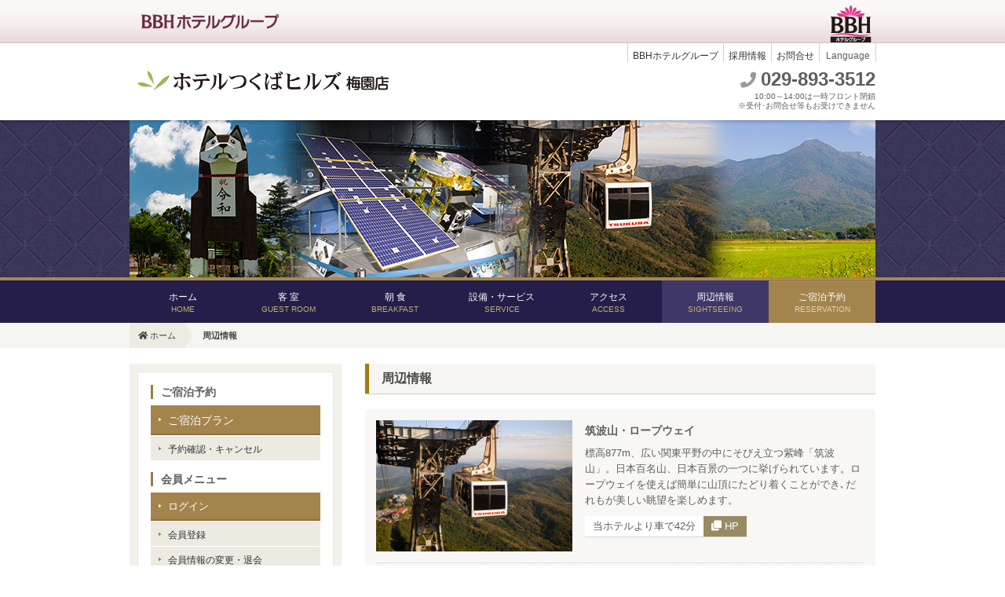

--- FILE ---
content_type: text/html
request_url: https://breezbay-group.com/tsukuba-hills-u/sightseeing/
body_size: 21232
content:
<!doctype html>
<html lang="ja">
<head>
<meta charset="utf-8">
<meta http-equiv="X-UA-Compatible" content="IE=Edge,chrome=1">
<title>周辺情報｜ホテルつくばヒルズ梅園店｜つくば市</title>
<meta name="description" content="「最低価格宣言」公式ホームページから予約がお得。JR常磐線・荒川沖駅下車～路線バス筑波大学中央・つくばセンター行～並木団地南下車１分／常磐高速バス並木大橋下車徒歩3分です。充実した無料サービスや無料和洋朝食バイキング有。無料貸出し品も完備。">
<meta name="keywords" content="茨城県,つくば市,ホテル,ホテルつくばヒルズ梅園店,ビジネスホテル" />
<meta name="viewport" content="width=device-width, initial-scale=1">
<link rel="stylesheet" href="../common/css/default.css">
<link href="https://use.fontawesome.com/releases/v5.9.0/css/all.css" rel="stylesheet"><!--web font icon-->
<link rel="apple-touch-icon" href="https://breezbay-group.com/common/img/homeicon.png" />
<script src="https://ajax.googleapis.com/ajax/libs/jquery/2.1.4/jquery.min.js"></script>
<script src="../common/js/pagetop.js"></script>
<script src="../common/js/scroll.js"></script>
<!--tab-->
<link rel="stylesheet" href="../common/js/tab/tab.css" media="all">
<script type="text/javascript" src="../common/js/tab/tab.js"></script>
<!--[if lt IE 9]>
<script src="http://html5shiv-printshiv.googlecode.com/svn/trunk/html5shiv-printshiv.js"></script>
<script src="//cdnjs.cloudflare.com/ajax/libs/respond.js/1.4.2/respond.min.js"></script>
<![endif]-->
</head>
<body>
  
<!--****** header ******--><!-- #BeginLibraryItem "/Library/header.lbi" -->
<header>
  <div id="bbh-header">
    <ul>
    <li><a href="https://breezbay-group.com/" target="_blank"><img src="../common/img/bbh-logo2.png" width="175" height="19" id="glogo1" alt="BBHホテルグループ"></a></li>
    <li class="smnone"><a href="https://breezbay-group.com/" target="_blank"><img src="../common/img/bbh-logo.png" alt="BBH HOTEL GROUP" name="glogo2" width="53" height="48" id="glogo2"></a></li>
    </ul>
  </div>
  
  <div id="headerwrap">
    <div id="headerArea">
      <div id="hgroup">
        <h1><a href="../index.html"><img src="../common/img/logo.png" alt="ホテルつくばヒルズ梅園店"></a></h1>
      </div>
      <div id="navgroup">
        <nav id="snav">
          <ul>
            <li><a href="https://breezbay-group.com/company/hotels/index.html" target="_blank">BBHホテルグループ</a></li>
            <li><a href="https://breezbay-group-job.jp/storelist/sp_246768/" target="_blank">採用情報</a></li>
            <li><a href="https://breezbay-group.com/contact/index.php?hotelid=H073" target="_blank">お問合せ</a></li>
            <li class="dropdown">
              <input id="tg" class="dropInput" type="checkbox">
              <label for="tg" class="dropLabel">Language</label>
              <div class="menu animation">
              <div><a class="dropitem" target="_blank" href="https://translate.google.com/translate?sl=ja&tl=en&u=https://breezbay-group.com/tsukuba-hills-u/" rel="noopener">English</a></div>
              <div><a class="dropitem" target="_blank" href="https://translate.google.com/translate?sl=ja&tl=zh-TW&u=https://breezbay-group.com/tsukuba-hills-u/" rel="noopener">繁体字</a></div>
              <div><a class="dropitem" target="_blank" href="https://translate.google.com/translate?sl=ja&tl=zh&u=https://breezbay-group.com/tsukuba-hills-u/" rel="noopener">簡体字</a></div>
              <div><a class="dropitem" target="_blank" href="https://translate.google.com/translate?sl=ja&tl=ko&u=https://breezbay-group.com/tsukuba-hills-u/" rel="noopener">한국어</a></div>
              <div><a class="dropitem" target="_blank" href="https://translate.google.com/translate?sl=ja&tl=th&u=https://breezbay-group.com/tsukuba-hills-u/" rel="noopener">ภาษาไทย</a></div>
              </div>
            </li>
          </ul>
        </nav>
        <!--<nav id="hbtn">
          <ul>
            <li><a href="../group/index.html" class="acWhite">団体宿泊</a></li>
            <li><a href="../sightseeing/index.html" class="acWhite">周辺情報</a></li>
            <li><a href="../contact/index.html" class="acWhite">お問合せ</a></li>
            </li>
          </ul>
        </nav>-->
        <p id="htel"><i class="fas fa-phone"></i><a href="tel:0298933512">029-893-3512</a></p>
        <p class="hteltxt">10:00～14:00は一時フロント閉鎖<br>※受付･お問合せ等もお受けできません</p>
      </div>
    </div>
  </div>
</header>
<!-- #EndLibraryItem --><!--****** /header ******-->

<!--****** mainimg ******-->
<div id="mainimgArea">
  <h2><img src="img/mainImg.jpg" alt="ホテルつくばヒルズ梅園店　周辺情報"></h2>
</div>
<!--****** /mainimg ******-->

<!--****** g-nav ******-->
<div id="accordion">
<p class="pcnone">MENU<span class="css-bar"></span></p>
<nav id="g-nav">
  <ul>
  <li><a href="../index.html">ホーム<br><span class="eng">HOME</span></a></li>
  <li><a href="../room/index.html">客 室<br><span class="eng">GUEST ROOM</span></a></li>
  <!--<li><a href="../bath/index.html">浴 場<br><span class="eng">PUBLIC BATH</span></a></li>-->
  <li><a href="../breakfast/index.html">朝 食<br><span class="eng">BREAKFAST</span></a></li>
  <!--<li><a href="../dinner/index.html">夕 食<br><span class="eng">DINNER</span></a></li>-->
  <li><a href="../service/index.html">設備・サービス<br><span class="eng">SERVICE</span></a></li>
  <!--<li><a href="../meeting/index.html">会議室<br><span class="eng">MEETING</span></a></li>-->
  <li><a href="../access/index.html">アクセス<br><span class="eng">ACCESS</span></a></li>
  <li><a href="../sightseeing/index.html" class="o">周辺情報<br><span class="eng">SIGHTSEEING</span></a></li>
  <li class="pcnone"><a href="https://breezbay-group.com/contact/index.php?hotelid=H073" target="_blank">お問合せ<br><span class="eng">CONTACT</span></a></li>
  <li class="stay"><a href="https://d-reserve.jp/GSEA001F01300/GSEA001A01?hotelCode=0000002606" target="_blank">ご宿泊予約<br><span class="eng">RESERVATION</span></a></li>
  </ul>
</nav>
</div>
<!--****** /g-nav ******-->

<!--****** pankz ******-->
<nav id="pankz">
<ul>
  <li><a href="../index.html"><i class="fa fa-home" aria-hidden="true"></i>ホーム</a></li>
  <li><a href="" class="current">周辺情報</a></li>
</ul>
</nav>
<!--****** /pankz ******-->

<!--****** container ******-->
<div id="container">
<!--****** contents ******-->
<div id="contents">
  <h2 class="htype1">周辺情報</h2>
	<!--<h3 class="stitle01"></h3>-->

  <!--<ul class="tab_area">
    <li id="tab1" class="select">Link 1</li>
    <li id="tab2">Link 2</li>
    <li id="tab3">Link 3</li>
  </ul> -->


<!--<dl class="mb20 tbox02">
	<dt class="htype2"><strong>上高地</strong></dt>
  <dd class="mb6"><img src="img/01.jpg" class="fit" alt=""></dd>
  <dd></dd>
  <dd class="distance">
    <p>当ホテルから</p>
    <p><a href="" class="acBrown2" target="_blank"><i class="fa fa-clone" aria-hidden="true"></i>HP</a></p>
  </dd>
  </dl>
-->
  <div class="guidearea">
    <!--  tab1 start -->
    <div class="content_area">
      <div class="floatbox02">
      <p class="left"><img src="img/01.jpg" width="250" height="167" alt=""></p>
      <dl class="right">
      <dt class="stitle">筑波山・ロープウェイ</dt>
      <dd>標高877m、広い関東平野の中にそびえ立つ紫峰「筑波山」。日本百名山、日本百景の一つに挙げられています。ロープウェイを使えば簡単に山頂にたどり着くことができ､だれもが美しい眺望を楽しめます。</dd>
      <dd class="distance">
        <p>当ホテルより車で42分</p>
        <p><a href="https://www.mt-tsukuba.com/" class="acBrown2" target="_blank"><i class="fa fa-clone" aria-hidden="true"></i>HP</a></p>
      </dd>
      </dl>
     </div>

     <div class="floatbox02">
      <p class="left"><img src="img/02.jpg" width="250" height="167" alt=""></p>
      <dl class="right">
      <dt class="stitle">宇宙航空研究開発機構(JAXA) 筑波宇宙センター</dt>
      <dd>学園都市で最先端の宇宙研究・開発を行なうのが筑波宇宙センター。展示室では人工衛星やロケットエンジンなどの実物大のモデルによって本物の宇宙開発に触れることができる。</dd>
      <dd class="distance">
        <p>当ホテルより車で4分</p>
        <p><a href="https://www.jaxa.jp/about/centers/tksc/" class="acBrown2" target="_blank"><i class="fa fa-clone" aria-hidden="true"></i>HP</a></p>
      </dd>
      </dl>
     </div>
      
     <div class="floatbox02">
      <p class="left"><img src="img/03.jpg" width="250" height="167" alt=""></p>
      <dl class="right">
      <dt class="stitle">イーアスつくば</dt>
      <dd>約200店ものショップや文化施設、レストランが一堂に集まる、北関東最大級のショッピングセンター。</dd>
      <dd class="distance">
        <p>当ホテルより車で15分</p>
        <p><a href="https://tsukuba.iias.jp/" class="acBrown2" target="_blank"><i class="fa fa-clone" aria-hidden="true"></i>HP</a></p>
      </dd>
      </dl>
     </div>

     <div class="floatbox02">
      <p class="left"><img src="img/04.jpg" width="250" height="167" alt=""></p>
      <dl class="right">
      <dt class="stitle">つくばわんわんランド</dt>
      <dd>90種500頭以上の犬と猫が暮らすテーマパーク「つくばわんわんランド」。愛犬とのびのび駆け回れるドッグランはもちろん、好きなわんちゃんと散歩が楽しめたり、わんちゃんによる白熱のレースを観覧できたりと、犬にまつわるさまざまなアトラクションやショーがいっぱいです。</dd>
      <dd class="distance">
        <p>当ホテルより車で30分</p>
        <p><a href="https://wanwan-land.co.jp/" class="acBrown2" target="_blank"><i class="fa fa-clone" aria-hidden="true"></i>HP</a></p>
      </dd>
      </dl>
     </div>

     <div class="floatbox02">
      <p class="left"><img src="img/05.jpg" width="250" height="167" alt=""></p>
      <dl class="right">
      <dt class="stitle">洞峰公園</dt>
      <dd>20haを有する本公園は研究学園都市にふさわしい総合公園としてスポーツや様々なレクレーション活動が楽しめ、多くの人々の憩いの場となっています。</dd>
      <dd class="distance">
        <p>当ホテルより車で5分</p>
        <p><a href="http://tsud.co.jp/dohofacilities/" class="acBrown2" target="_blank"><i class="fa fa-clone" aria-hidden="true"></i>HP</a></p>
      </dd>
      </dl>
     </div>

     <div class="floatbox02">
      <p class="left"><img src="img/06.jpg" width="250" height="167" alt=""></p>
      <dl class="right">
      <dt class="stitle">つくばエキスポセンター</dt>
      <dd>先端科学を見て・触れて・楽しんでいただける科学館です。科学の不思議を学びながら体験できる展示のほか、世界最大級のプラネタリウムでは大迫力の映像と美しい星空の世界をお楽しみいただけます。</dd>
      <dd class="distance">
        <p>当ホテルより車で11分</p>
        <p><a href="http://www.expocenter.or.jp/" class="acBrown2" target="_blank"><i class="fa fa-clone" aria-hidden="true"></i>HP</a></p>
      </dd>
      </dl>
     </div>

     <div class="floatbox02">
      <p class="left"><img src="img/07.jpg" width="250" height="167" alt=""></p>
      <dl class="right">
      <dt class="stitle">霞ヶ浦観光遊覧船</dt>
      <dd>国内第2位の面積の湖です。その流域面積は茨城県全体の1/3以上を占めており、遊覧船などのクルージングが楽しめます。夏には観光帆引き船が運航され、冬には多くの渡り鳥が飛来します。</dd>
      <dd class="distance">
        <p>当ホテルより車で19分</p>
        <p><a href="https://www.ibarakiguide.jp/db-kanko/kasumigaura.html" class="acBrown2" target="_blank"><i class="fa fa-clone" aria-hidden="true"></i>HP</a></p>
      </dd>
      </dl>
     </div>

     <div class="floatbox02">
      <p class="left"><img src="img/08.jpg" width="250" height="167" alt=""></p>
      <dl class="right">
      <dt class="stitle">科学万博記念公園</dt>
      <dd>1985年の科学万博跡地に作られました。園内には、家族連れや若者たちでにぎわう芝生広場や池、アヤメ園、そして全天候型テニスコートが5面あります。春には満開の桜、秋には紅葉に染まる銀杏並木を見に、多くの方が訪れます。</dd>
      <dd class="distance">
        <p>当ホテルより車で16分</p>
        <p><a href="https://www.city.tsukuba.lg.jp/shisetsu/kouensports/kouen/1002809.html" class="acBrown2" target="_blank"><i class="fa fa-clone" aria-hidden="true"></i>HP</a></p>
      </dd>
      </dl>
     </div>

     <div class="floatbox02">
      <p class="left"><img src="img/09.jpg" width="250" height="167" alt=""></p>
      <dl class="right">
      <dt class="stitle">筑波山神社</dt>
      <dd>東の霊峰「筑波山」を御神体として仰ぎ、約3千年の歴史を有する古社で、境内は中腹の拝殿より山頂を含む約370haにおよび、山頂よりの眺望は関東一円に及びます。</dd>
      <dd class="distance">
        <p>当ホテルより車で37分</p>
        <p><a href="https://www.tsukubasanjinja.jp/" class="acBrown2" target="_blank"><i class="fa fa-clone" aria-hidden="true"></i>HP</a></p>
      </dd>
      </dl>
     </div>

     <div class="floatbox02">
      <p class="left"><img src="img/10.jpg" width="250" height="167" alt=""></p>
      <dl class="right">
      <dt class="stitle">産業技術総合研究所サイエンス・スクエアつくば</dt>
      <dd>産総研の研究と成果をわかりやすく紹介している「産業技術」のショールーム。最新型ロボットとも触れ合える。</dd>
      <dd class="distance">
        <p>当ホテルより車で4分</p>
        <p><a href="https://www.aist.go.jp/sst/ja/" class="acBrown2" target="_blank"><i class="fa fa-clone" aria-hidden="true"></i>HP</a></p>
      </dd>
      </dl>
     </div>

     <div class="floatbox02">
      <p class="left"><img src="img/11.jpg" width="250" height="167" alt=""></p>
      <dl class="right">
      <dt class="stitle">茨城県つくば美術館</dt>
      <dd>茨城県近代美術館の分館として開館。国内外の優れた作品を紹介する企画展を開催しており、それ以外の期間は貸しギャラリーとして個展やグループ展などに利用されています。</dd>
      <dd class="distance">
        <p>当ホテルより車で10分</p>
        <p><a href="http://www.tsukuba.museum.ibk.ed.jp/" class="acBrown2" target="_blank"><i class="fa fa-clone" aria-hidden="true"></i>HP</a></p>
      </dd>
      </dl>
     </div>

     <div class="floatbox02">
      <p class="left"><img src="img/12.jpg" width="250" height="167" alt=""></p>
      <dl class="right">
      <dt class="stitle">筑波サーキット</dt>
      <dd>日本を代表するサーキット。2輪の全日本選手権レース、4輪の全日本ツーリングカー選手権などを開催。毎週、車やバイクのレースやイベントが開催されている。</dd>
      <dd class="distance">
        <p>当ホテルより車で38分</p>
        <p><a href="https://www.tsukuba-circuit.jp/" class="acBrown2" target="_blank"><i class="fa fa-clone" aria-hidden="true"></i>HP</a></p>
      </dd>
      </dl>
     </div>
      
    </div><!--  /tab1 end -->
	</div>
  
  
  
  
</div>
<!--****** contents ******-->

<!--****** aside ******-->
<aside>
<div id="aside"><!-- #BeginLibraryItem "/Library/side.lbi" -->
<div class="sidemenu">
  <dl class="mb15">
  <dt class="htype3">ご宿泊予約</dt>
  <dd class="leftarrow2 fs14"><a href="https://d-reserve.jp/GSEA001F01300/GSEA001A01?hotelCode=0000002606" target="_blank" class="acBrown">ご宿泊プラン</a></dd>
  <dd class="leftarrow"><a href="https://d-reserve.jp/guest-reserve-front/GCER001F00100/GCER001A01?hotelCode=0000002606" target="_blank" class="acGrey">予約確認・キャンセル</a></dd>
  </dl>
  
  <dl>
  <dt class="htype3">会員メニュー</dt>
  <dd class="leftarrow2"><a href="https://d-reserve.jp/guest-reserve-front/sso/login?hotelCode=0000002606&return_url=https%3A%2F%2Fd-reserve.jp%2FGSEA001F01300%2FGSEA001A01%3FhotelCode%3D0000002606" target="_blank" class="acBrown">ログイン</a></dd>
  <dd class="leftarrow"><a href="https://d-reserve.jp/guest-reserve-front/sso/register?hotelCode=0000002606&return_url=https%3A%2F%2Fd-reserve.jp%2FGSEA001F01300%2FGSEA001A01%3FhotelCode%3D0000002606" target="_blank" class="acGrey">会員登録</a></dd>
  <dd class="leftarrow"><a href="https://d-reserve.jp/auth/realms/M000001045/account/?referrer=directin-s4&referrer_uri=https%3A%2F%2Fd-reserve.jp%2FGSEA001F01300%2FGSEA001A01%3FhotelCode%3D0000002606#/profile" target="_blank" class="acGrey">会員情報の変更・退会</a></dd>
	<dd><img src="https://breezbay-group.com/common/img/member_text01.png" width="230"></dd>
  </dl>
        
  <!--<ul>
  <li class="s-tel"><p>ご予約はお電話のみとなります</p><i class="fas fa-phone-alt fs20" aria-hidden="true"></i><a href="tel:●">●</a><br>
<p class="fs12 mt5">10:00～16:00は一時フロント閉鎖。受付･お問合せ等もお受けできません。</p></li>
  <li class="leftarrow2"><a href="../access/index.html" class="acBrown2">ホテルまでのアクセス</a></li>
  </ul>
  -->
  <ul>
  <li class="s-tel"><p>お電話でのご予約お問い合わせ</p><i class="fas fa-phone-alt fs20" aria-hidden="true"></i><a href="tel:0298933512">029-893-3512</a>
  <p class="mt5">10:00～14:00は<br>一時フロント閉鎖<br>
※受付･お問い合わせ等もお受けできません</p></li>
  <li class="leftarrow2"><a href="../access/index.html" class="acBrown2">ホテルまでのアクセス</a></li>
  </ul>
  </div><!-- #EndLibraryItem --><!-- #BeginLibraryItem "/Library/sidebnr.lbi" -->
	<ul class="sidebnr">
    <li><img src="../img/wifi.jpg" width="250" height="80" alt="無線LAN(Wi-Fi)"></li>
    <li><a href="https://breezbay-group.com/company/pointcard.html" target="_blank"><img src="https://breezbay-group.com/common/img/point_img.jpg" width="250" height="134" alt="ポイントカード会員募集"></a></li>
    <li><a href="https://breezbay-group.com/company/hotels/" target="_blank"><img src="https://breezbay-group.com/common/img/bbhgroup.jpg" width="250" height="89" alt="BBHホテルグループ"></a></li>
  </ul><!-- #EndLibraryItem --></div>
</aside>
<!--****** /aside ******-->

</div>
<!--****** /container ******-->

<!--****** footer ******--><!-- #BeginLibraryItem "/Library/footer.lbi" -->
<footer>
  <p id="page-top"><a href="#top"><i class="fa fa-chevron-up"></i>ページの先頭へ</a></p>
  <div id="foot">
  <nav id="f-nav">
  <ul>
  <li><a href="../index.html">ホーム</a></li>
  <li><a href="../room/index.html">客室</a></li>
  <!--<li><a href="../bath/index.html">大浴場</a></li>-->
  <li><a href="../breakfast/index.html">朝食</a></li>
  <!--<li><a href="../dinner/index.html">夕食</a></li>-->
  <li><a href="../service/index.html">設備・サービス</a></li>
  <!--<li><a href="../meeting/index.html">会議室</a></li>-->
  <li><a href="../access/index.html">アクセス</a></li>
  <li><a href="index.html">周辺情報</a></li>
  <li><a href="https://breezbay-group-job.jp/storelist/sp_246768/" target="_blank">採用情報</a></li>
  <li class="mb20"><a href="https://breezbay-group.com/contact/index.php?hotelid=H073" target="_blank">お問合せ</a></li>
  <li class="odd"><a href="https://d-reserve.jp/GSEA001F01300/GSEA001A01?hotelCode=0000002606" class="acBrown3" target="_blank">ご宿泊予約</a></li>
  <!--<li class="odd"><a href="../reserve/index.html" class="acBrown3">ご宿泊予約</a></li>-->
  </ul>
  </nav>

  <dl>
  <dt>ホテルつくばヒルズ梅園店</dt>
  <dd>〒305-0045 茨城県つくば市梅園2-1-19</dd>
  <dd>TEL : 029-893-3512　FAX : 029-893-3513</dd>
  </dl>

  <p id="copy"><span class="smnone">Copyright </span>&copy; BREEZBAY HOTEL Co., Ltd.<span class="smnone"> All Rights Reserved.</span></p>
  </div>
	<script type="text/javascript" src="../common/js/googleanalytics.js"></script>
</footer><!-- #EndLibraryItem --><!--****** /footer ******-->

<!--スマホ用メニュー-->
<script src="https://ajax.googleapis.com/ajax/libs/jquery/1.8.3/jquery.min.js?ver=1.8.3"></script>
<script>
    $(function(){
        $("#accordion p").on("click", function() {
            $(this).next().slideToggle();
            $(this).toggleClass("active");
        });
    $("#accordion g-menu").mouseover(function(){
        $(this).addClass("over");   
    });
    $("#accordion g-menu").mouseout(function(){
        $(this).removeClass("over");    
    });
    });
</script>
<!--/スマホ用メニュー-->

</body>
</html>


--- FILE ---
content_type: text/css
request_url: https://breezbay-group.com/tsukuba-hills-u/common/css/default.css
body_size: 48342
content:
@charset "utf-8";
/* default.css */
@import url('https://fonts.googleapis.com/css?family=Lateef');
@import url('https://fonts.googleapis.com/css?family=Noto+Serif');
@import url("reset.css");
@import url("layout.css");
@import url("contents.css");


/*==========================================================
	 共通クラス
==========================================================*/

/*解除*/
.clearfix:after {
	content:" ";
	display:block;
	clear:both;
}
/* padding、borderの幅をwidthに含めない */
* { 
	-webkit-box-sizing: border-box;
	-moz-box-sizing: border-box;
	box-sizing: border-box;
}

/*マウスオーバー*/
a img:hover {
	transition: 0.6s ;
	filter:alpha(opacity=70);
	-moz-opacity: 0.7;
	opacity: 0.7 ;
}

/*マージン・余白*/
.ma0 { margin:0!important; } .mt0 { margin-top:0!important; } .mr0 { margin-right:0!important; } .mb0 { margin-bottom:0!important; } .ml0 { margin-left:0!important; }
.ma1 { margin:1px!important; } .mt1 { margin-top:1px!important; } .mr1 { margin-right:1px!important; } .mb1 { margin-bottom:1px!important; } .ml1 { margin-left:1px!important; }
.ma2 { margin:2px!important; } .mt2 { margin-top:2px!important; } .mr2 { margin-right:2px!important; } .mb2 { margin-bottom:2px!important; } .ml2 { margin-left:2px!important; }
.ma3 { margin:3px!important; } .mt3 { margin-top:3px!important; } .mr3 { margin-right:3px!important; } .mb3 { margin-bottom:3px!important; } .ml3 { margin-left:3px!important; }
.ma4 { margin:4px!important; } .mt4 { margin-top:4px!important; } .mr4 { margin-right:4px!important; } .mb4 { margin-bottom:4px!important; } .ml4 { margin-left:4px!important; }
.ma5 { margin:5px!important; } .mt5 { margin-top:5px!important; } .mr5 { margin-right:5px!important; } .mb5 { margin-bottom:5px!important; } .ml5 { margin-left:5px!important; }
.ma6 { margin:6px!important; } .mt6 { margin-top:6px!important; } .mr6 { margin-right:6px!important; } .mb6 { margin-bottom:6px!important; } .ml6 { margin-left:6px!important; }
.ma7 { margin:7px!important; } .mt7 { margin-top:7px!important; } .mr7 { margin-right:7px!important; } .mb7 { margin-bottom:7px!important; } .ml7 { margin-left:7px!important; }
.ma8 { margin:8px!important; } .mt8 { margin-top:8px!important; } .mr8 { margin-right:8px!important; } .mb8 { margin-bottom:8px!important; } .ml8 { margin-left:8px!important; }
.ma9 { margin:9px!important; } .mt9 { margin-top:9px!important; } .mr9 { margin-right:9px!important; } .mb9 { margin-bottom:9px!important; } .ml9 { margin-left:9px!important; }
.ma10 { margin:10px!important; } .mt10 { margin-top:10px!important; } .mr10 { margin-right:10px!important; } .mb10 { margin-bottom:10px!important; } .ml10 { margin-left:10px!important; }
.ma15 { margin:15px!important; } .mt15 { margin-top:15px!important; } .mr15 { margin-right:15px!important; } .mb15 { margin-bottom:15px!important; } .ml15 { margin-left:15px!important; }
.ma20 { margin:20px!important; } .mt20 { margin-top:20px!important; } .mr20 { margin-right:20px!important; } .mb20 { margin-bottom:20px!important; } .ml20 { margin-left:20px!important; }
.ma25 { margin:25px!important; } .mt25 { margin-top:25px!important; } .mr25 { margin-right:25px!important; } .mb25 { margin-bottom:25px!important; } .ml25 { margin-left:25px!important; }
.ma30 { margin:30px!important; } .mt30 { margin-top:30px!important; } .mr30 { margin-right:30px!important; } .mb30 { margin-bottom:30px!important; } .ml30 { margin-left:30px!important; }
.ma35 { margin:35px!important; } .mt35 { margin-top:35px!important; } .mr35 { margin-right:35px!important; } .mb35 { margin-bottom:35px!important; } .ml35 { margin-left:35px!important; }
.ma40 { margin:40px!important; } .mt40 { margin-top:40px!important; } .mr40 { margin-right:40px!important; } .mb40 { margin-bottom:40px!important; } .ml40 { margin-left:40px!important; }
.ma45 { margin:45px!important; } .mt45 { margin-top:45px!important; } .mr45 { margin-right:45px!important; } .mb45 { margin-bottom:45px!important; } .ml45 { margin-left:45px!important; }
.ma50 { margin:50px!important; } .mt50 { margin-top:50px!important; } .mr50 { margin-right:50px!important; } .mb50 { margin-bottom:50px!important; } .ml50 { margin-left:50px!important; }
.ma60 { margin:60px!important; } .mt60 { margin-top:60px!important; } .mr60 { margin-right:60px!important; } .mb60 { margin-bottom:60px!important; } .ml60 { margin-left:60px!important; }
.ma70 { margin:70px!important; } .mt70 { margin-top:70px!important; } .mr70 { margin-right:70px!important; } .mb70 { margin-bottom:70px!important; } .ml70 { margin-left:70px!important; }
.ma80 { margin:80px!important; } .mt80 { margin-top:80px!important; } .mr80 { margin-right:80px!important; } .mb80 { margin-bottom:80px!important; } .ml80 { margin-left:80px!important; }
.ma90 { margin:90px!important; } .mt90 { margin-top:90px!important; } .mr90 { margin-right:90px!important; } .mb90 { margin-bottom:90px!important; } .ml90 { margin-left:90px!important; }
.ma100 { margin:100px!important; } .mt100 { margin-top:100px!important; } .mr100 { margin-right:100px!important; } .mb100 { margin-bottom:100px!important; } .ml100 { margin-left:100px!important; }

.pa0 { padding:0!important; } .pt0 { padding-top:0!important; } .pr0 { padding-right:0!important; } .pb0 { padding-bottom:0!important; } .pl0 { padding-left:0!important; }
.pa1 { padding:1px!important; } .pt1 { padding-top:1px!important; } .pr1 { padding-right:1px!important; } .pb1 { padding-bottom:1px!important; } .pl1 { padding-left:1px!important; }
.pa2 { padding:2px!important; } .pt2 { padding-top:2px!important; } .pr2 { padding-right:2px!important; } .pb2 { padding-bottom:2px!important; } .pl2 { padding-left:2px!important; }
.pa3 { padding:3px!important; } .pt3 { padding-top:3px!important; } .pr3 { padding-right:3px!important; } .pb3 { padding-bottom:3px!important; } .pl3 { padding-left:3px!important; }
.pa4 { padding:4px!important; } .pt4 { padding-top:4px!important; } .pr4 { padding-right:4px!important; } .pb4 { padding-bottom:4px!important; } .pl4 { padding-left:4px!important; }
.pa5 { padding:5px!important; } .pt5 { padding-top:5px!important; } .pr5 { padding-right:5px!important; } .pb5 { padding-bottom:5px!important; } .pl5 { padding-left:5px!important; }
.pa6 { padding:6px!important; } .pt6 { padding-top:6px!important; } .pr6 { padding-right:6px!important; } .pb6 { padding-bottom:6px!important; } .pl6 { padding-left:6px!important; }
.pa7 { padding:7px!important; } .pt7 { padding-top:7px!important; } .pr7 { padding-right:7px!important; } .pb7 { padding-bottom:7px!important; } .pl7 { padding-left:7px!important; }
.pa8 { padding:8px!important; } .pt8 { padding-top:8px!important; } .pr8 { padding-right:8px!important; } .pb8 { padding-bottom:8px!important; } .pl8 { padding-left:8px!important; }
.pa9 { padding:9px!important; } .pt9 { padding-top:9px!important; } .pr9 { padding-right:9px!important; } .pb9 { padding-bottom:9px!important; } .pl9 { padding-left:9px!important; }
.pa10 { padding:10px!important; } .pt10 { padding-top:10px!important; } .pr10 { padding-right:10px!important; } .pb10 { padding-bottom:10px!important; } .pl10 { padding-left:10px!important; }
.pa15 { padding:15px!important; } .pt15 { padding-top:15px!important; } .pr15 { padding-right:15px!important; } .pb15 { padding-bottom:15px!important; } .pl15 { padding-left:15px!important; }
.pa20 { padding:20px!important; } .pt20 { padding-top:20px!important; } .pr20 { padding-right:20px!important; } .pb20 { padding-bottom:20px!important; } .pl20 { padding-left:20px!important; }
.pa25 { padding:25px!important; } .pt25 { padding-top:25px!important; } .pr25 { padding-right:25px!important; } .pb25 { padding-bottom:25px!important; } .pl25 { padding-left:25px!important; }
.pa30 { padding:30px!important; } .pt30 { padding-top:30px!important; } .pr30 { padding-right:30px!important; } .pb30 { padding-bottom:30px!important; } .pl30 { padding-left:30px!important; }
.pa35 { padding:35px!important; } .pt35 { padding-top:35px!important; } .pr35 { padding-right:35px!important; } .pb35 { padding-bottom:35px!important; } .pl35 { padding-left:35px!important; }
.pa40 { padding:40px!important; } .pt40 { padding-top:40px!important; } .pr40 { padding-right:40px!important; } .pb40 { padding-bottom:40px!important; } .pl40 { padding-left:40px!important; }
.pa45 { padding:45px!important; } .pt45 { padding-top:45px!important; } .pr45 { padding-right:45px!important; } .pb45 { padding-bottom:45px!important; } .pl45 { padding-left:45px!important; }
.pa50 { padding:50px!important; } .pt50 { padding-top:50px!important; } .pr50 { padding-right:50px!important; } .pb50 { padding-bottom:50px!important; } .pl50 { padding-left:50px!important; }
.pa60 { padding:60px!important; } .pt60 { padding-top:60px!important; } .pr60 { padding-right:60px!important; } .pb60 { padding-bottom:60px!important; } .pl60 { padding-left:60px!important; }
.pa70 { padding:70px!important; } .pt70 { padding-top:70px!important; } .pr70 { padding-right:70px!important; } .pb70 { padding-bottom:70px!important; } .pl70 { padding-left:70px!important; }
.pa80 { padding:80px!important; } .pt80 { padding-top:80px!important; } .pr80 { padding-right:80px!important; } .pb80 { padding-bottom:80px!important; } .pl80 { padding-left:80px!important; }
.pa90 { padding:90px!important; } .pt90 { padding-top:90px!important; } .pr90 { padding-right:90px!important; } .pb90 { padding-bottom:90px!important; } .pl90 { padding-left:90px!important; }
.pa100 { padding:100px!important; } .pt100 { padding-top:100px!important; } .pr100 { padding-right:100px!important; } .pb100 { padding-bottom:100px!important; } .pl100 { padding-left:100px!important; }


/*横幅*/
@media ( min-width : 600px ),print {/*PC用*/
.w100p{ width:100%; }.w90p{ width:90%; }.w80p{ width:80%; }.w70p{ width:70%; }.w60p{ width:60%; }.w50p{ width:50%; }.w40p{ width:40%; }.w30p{ width:30%; }.w20p{ width:20%; }.w10p{ width:10%; }
.w10{ width:10px !important; }.w20{ width:20px !important; }.w30{ width:30px !important; }.w40{ width:40px !important; }.w50{ width:50px !important; }.w60{ width:60px !important; }.w70{ width:70px !important; }.w80{ width:80px !important; }.w90{ width:90px !important; }.w100{ width:100px !important; }
.w110{ width:110px !important; }.w120{ width:120px !important; }.w130{ width:130px !important; }.w140{ width:140px !important; }.w150{ width:150px !important; }.w160{ width:160px !important; }.w170{ width:170px !important; }.w180{ width:180px !important; }.w190{ width:190px !important; }.w200{ width:200px !important; }
.w210{ width:210px !important; }.w220{ width:220px !important; }.w230{ width:230px !important; }.w240{ width:240px !important; }.w250{ width:250px !important; }.w260{ width:260px !important; }.w270{ width:270px !important; }.w280{ width:280px !important; }.w290{ width:290px !important; }.w300{ width:300px !important; }
.w310{ width:310px !important; }.w320{ width:320px !important; }.w330{ width:330px !important; }.w340{ width:340px !important; }.w350{ width:350px !important; }.w360{ width:360px !important; }.w370{ width:370px !important; }.w380{ width:380px !important; }.w390{ width:390px !important; }.w400{ width:400px !important; }
.w410{ width:410px !important; }.w420{ width:420px !important; }.w430{ width:430px !important; }.w440{ width:440px !important; }.w450{ width:450px !important; }.w460{ width:460px !important; }.w470{ width:470px !important; }.w480{ width:480px !important; }.w490{ width:490px !important; }.w500{ width:500px !important; }
.w510{ width:510px !important; }.w520{ width:520px !important; }.w530{ width:530px !important; }.w540{ width:540px !important; }.w550{ width:550px !important; }.w560{ width:560px !important; }.w570{ width:570px !important; }.w580{ width:580px !important; }.w590{ width:590px !important; }.w600{ width:600px !important; }
.w610{ width:610px !important; }.w620{ width:620px !important; }.w630{ width:630px !important; }.w640{ width:640px !important; }.w650{ width:650px !important; }.w660{ width:660px !important; }.w670{ width:670px !important; }.w680{ width:680px !important; }.w690{ width:690px !important; }.w700{ width:700px !important; }
.w710{ width:710px !important; }.w720{ width:720px !important; }.w730{ width:730px !important; }.w740{ width:740px !important; }.w750{ width:750px !important; }.w760{ width:760px !important; }.w770{ width:770px !important; }.w780{ width:780px !important; }.w790{ width:790px !important; }.w800{ width:800px !important; }
.w810{ width:810px !important; }.w820{ width:820px !important; }.w830{ width:830px !important; }.w840{ width:840px !important; }.w850{ width:750px !important; }.w860{ width:760px !important; }.w870{ width:870px !important; }.w880{ width:880px !important; }.w890{ width:890px !important; }.w900{ width:900px !important; }
.w910{ width:910px !important; }.w920{ width:920px !important; }.w930{ width:930px !important; }.w940{ width:940px !important; }.w950{ width:750px !important; }.w960{ width:760px !important; }.w970{ width:970px !important; }.w980{ width:980px !important; }.w990{ width:990px !important; }.w1000{ width:1000px !important; }
}

/*高さ*/
.h100p{ height:100% }.h90p{ height:90% }.h80p{ height:80% }.h70p{ height:70% }.h60p{ height:60% }.h50p{ height:50% }.h40p{ height:40% }.h30p{ height:30% }.h20p{ height:20% }.h10p{ height:10% }
.h10{ height:10px !important; }.h20{ height:20px !important; }.h30{ height:30px !important; }.h40{ height:40px !important; }.h50{ height:50px !important; }.h60{ height:60px !important; }.h70{ height:70px !important; }.h80{ height:80px !important; }.h90{ height:90px !important; }.h100{ height:100px !important; }
.h110{ height:110px !important; }.h120{ height:120px !important; }.h130{ height:130px !important; }.h140{ height:140px !important; }.h150{ height:150px !important; }.h160{ height:160px !important; }.h170{ height:170px !important; }.h180{ height:180px !important; }.h190{ height:190px !important; }.h200{ height:200px !important; }
.h210{ height:210px !important; }.h220{ height:220px !important; }.h230{ height:230px !important; }.h240{ height:240px !important; }.h250{ height:250px !important; }.h260{ height:260px !important; }.h270{ height:270px !important; }.h280{ height:280px !important; }.h290{ height:290px !important; }.h300{ height:300px !important; }
.h310{ height:310px !important; }.h320{ height:320px !important; }.h330{ height:330px !important; }.h340{ height:340px !important; }.h350{ height:350px !important; }.h360{ height:360px !important; }.h370{ height:370px !important; }.h380{ height:380px !important; }.h390{ height:390px !important; }.h400{ height:400px !important; }
.h410{ height:410px !important; }.h420{ height:420px !important; }.h430{ height:430px !important; }.h440{ height:440px !important; }.h450{ height:450px !important; }.h460{ height:460px !important; }.h470{ height:470px !important; }.h480{ height:480px !important; }.h490{ height:490px !important; }.h500{ height:500px !important; }
.h510{ height:510px !important; }.h520{ height:520px !important; }.h530{ height:530px !important; }.h540{ height:540px !important; }.h550{ height:550px !important; }.h560{ height:560px !important; }.h570{ height:570px !important; }.h580{ height:580px !important; }.h590{ height:590px !important; }.h600{ height:600px !important; }
.h610{ height:610px !important; }.h620{ height:620px !important; }.h630{ height:630px !important; }.h640{ height:640px !important; }.h650{ height:650px !important; }.h660{ height:660px !important; }.h670{ height:670px !important; }.h680{ height:680px !important; }.h690{ height:690px !important; }.h700{ height:700px !important; }
.h710{ height:710px !important; }.h720{ height:720px !important; }.h730{ height:730px !important; }.h740{ height:740px !important; }.h750{ height:750px !important; }.h760{ height:760px !important; }.h770{ height:770px !important; }.h780{ height:780px !important; }.h790{ height:790px !important; }.h800{ height:800px !important; }
.h810{ height:810px !important; }.h820{ height:820px !important; }.h830{ height:830px !important; }.h840{ height:840px !important; }.h850{ height:850px !important; }.h860{ height:860px !important; }.h870{ height:870px !important; }.h880{ height:880px !important; }.h890{ height:890px !important; }.h900{ height:900px !important; }
.h910{ height:910px !important; }.h920{ height:920px !important; }.h930{ height:930px !important; }.h940{ height:940px !important; }.h950{ height:950px !important; }.h960{ height:960px !important; }.h970{ height:970px !important; }.h980{ height:980px !important; }.h990{ height:990px !important; }.h1000{ height:1000px !important; }

/*フォントサイズ*/
.fs10{ font-size: 10px!important; font-size: 1rem  !important; }.fs11{ font-size: 11px!important; font-size: 1.1rem!important; }
.fs12{ font-size: 12px!important; font-size: 1.2rem!important; }.fs13{ font-size: 13px!important; font-size: 1.3rem!important; }
.fs14{ font-size: 14px!important; font-size: 1.4rem!important; }.fs15{ font-size: 15px!important; font-size: 1.5rem!important; }
.fs16{ font-size: 16px!important; font-size: 1.6rem!important; }.fs17{ font-size: 17px!important; font-size: 1.7rem!important; }
.fs18{ font-size: 18px!important; font-size: 1.8rem!important; }.fs19{ font-size: 19px!important; font-size: 1.9rem!important; }
.fs20{ font-size: 20px!important; font-size: 2rem  !important; }.fs22{ font-size: 22px!important; font-size: 2.2rem!important; }
.fs23{ font-size: 23px!important; font-size: 2.3rem!important; }.fs24{ font-size: 24px!important; font-size: 2.4rem!important; }
.fs25{ font-size: 25px!important; font-size: 2.5rem!important; }.fs26{ font-size: 26px!important; font-size: 2.6rem!important; }
.fs27{ font-size: 27px!important; font-size: 2.7rem!important; }.fs28{ font-size: 28px!important; font-size: 2.8rem!important; }
.fs29{ font-size: 29px!important; font-size: 2.9rem!important; }.fs30{ font-size: 30px!important; font-size: 3rem  !important; }
.fs31{ font-size: 31px!important; font-size: 3.1rem!important; }.fs32{ font-size: 32px!important; font-size: 3.2rem!important; }
.fs33{ font-size: 33px!important; font-size: 3.3rem!important; }.fs34{ font-size: 34px!important; font-size: 3.4rem!important; }
.fs35{ font-size: 35px!important; font-size: 3.5rem!important; }.fs36{ font-size: 36px!important; font-size: 3.6rem!important; }
.fs37{ font-size: 37px!important; font-size: 3.7rem!important; }.fs38{ font-size: 38px!important; font-size: 3.8rem!important; }
.fs39{ font-size: 39px!important; font-size: 3.9rem!important; }.fs40{ font-size: 40px!important; font-size: 40rem !important; }

/*フォントカラー*/
.fc-white{ color:#fff;}
.fc-red{ color: #bd0000;}
.fc-green{ color: #085e29;}
.fc-brown{ color: #6f493e;}
.fc-blue{ color: #122b72;}
.fc-purple{ color: #a05ba9;}
.f-accent{ color: #bd0000; font-weight: bold; }
.fc-main{ color: #79414c; }

/*画像*/
img { vertical-align:text-bottom; border:none; line-height: 0; }
img.mid { vertical-align:middle; }
img.fit { width:100%; max-width:100%; height:auto; width /***/:auto; }

/*行揃え*/
.tc{ text-align:center !important;}
.tl{ text-align:left !important;}
.tr{ text-align:right !important;}
.mc{ margin: 0 auto; !important;}

/*フォントファミリー*/
.sans { font-family: "ヒラギノ角ゴ ProN W3","Hiragino Kaku Gothic ProN","メイリオ",Meiryo,sans-serif; }
.sans2 { font-family: 'Noto Sans Japanese', sans-serif; }
.serif { font-family:"ヒラギノ明朝 ProN W3", "Hiragino Mincho ProN", "游明朝", YuMincho, "小塚明朝 Pro R", "Kozuka Mincho Pro", "HGS明朝E", "ＭＳ Ｐ明朝", serif; }
.serif2 { font-family:"Roboto Slab" , Garamond , "Times New Roman" , "游明朝" , "Yu Mincho" , "游明朝体" , "YuMincho" , "ヒラギノ明朝 Pro W3" , "Hiragino Mincho Pro" , "HiraMinProN-W3" , "HGS明朝E" , "ＭＳ Ｐ明朝" , "MS PMincho"; }

.bold{ font-weight: bold; }

/*メートル機種依存文字m2*/
span.sup{
	vertical-align: super;
	font-size: 80%;
}

/*背景カラー*/
.bg-blue{ background-color: #eceeff; }
.bg-grey{ background-color: #f7f6f2; }
.bg-green{ background-color: #f0faee; }
.bg-yellow{ background-color: #fffcf2; }
.bg-pink{	background-color: #fff0ff; }

/*リスト*/
ul.listtext li{
	padding-left: 1.2em;
	text-indent: -1.2em;
	margin-bottom: 6px;
}
ul.listtext li:before { content:"● "; color:#a69065 ; font-size:10px; vertical-align:1px;}

ul.listtextin{
	display :inline;
}

ul.listtextin li{
	padding-left: 1.2em;
	text-indent: -1.2em;
}
/*スマホでbr消す*/
@media only screen and ( max-width : 599px ) {/*スマホ用*/
.brnone br{
	display: none;
}
}

/****************テーブル****************/

table { border-collapse:collapse; border-spacing:0; empty-cells:show; }
table.ths th { text-align:center; }table.thl th { text-align:left; } table.thr th { text-align:right; }
table.full { width:100%; } table.half { width:50%; } table.third { width:33.33%; } table.quarter { width:25%; }
th { font-weight:normal; }
tr.nobr th, tr.nobr td, tr td.nobr, tr th.nobr{ white-space:nowrap; }
tr td.nor, tr th.nor { white-space:normal; }
tr.tc th, tr.tc td { text-align:center; }
table th.nb, table td.nb { border:none; }

/* テーブル垂直揃え */
table tr.vt th,table tr.vt td { vertical-align:top; }
table tr.vm th,table tr.vm td { vertical-align:middle; }
table.vt tr th,table.vt tr td { vertical-align:top; }
table.vm tr th,table.vm tr td { vertical-align:middle; }

/* テーブル余白 */
table.sp1 th, table.sp1 td { padding:2px 4px; }
table.sp2 th, table.sp2 td { padding:4px 6px; }
table.sp3 th, table.sp3 td { padding:6px 8px; }
table.sp4 th, table.sp4 td { padding:8px 10px; }
table.sp5 th, table.sp5 td { padding:10px 12px; }
table.sp6 th, table.sp6 td { padding:12px 14px; }

/* テーブルボーダーパターン */
table.type1 caption { text-align:left; padding-bottom:4px; }
table.type1 th, table.type1 td { border-top:1px solid #e0dcd0;  border-bottom:1px solid #e0dcd0; }

table.type2 caption { text-align:left; padding-bottom:4px; }
table.type2 th, table.type2 td { border:1px solid #D8D8D8; }

table.type2 td.lnb { border-top:1px solid #D8D8D8; border-right:1px solid #D8D8D8;  border-bottom:1px solid #D8D8D8; border-left:none !important;}
table.type2 td.rnb { border-top:1px solid #D8D8D8; border-right:none;  border-bottom:1px solid #D8D8D8; border-left:1px solid #D8D8D8; }

table.type3 th, table.type3 td { border-top:1px solid #8b5865;  border-bottom:1px solid #8b5865; }

/* テーブル背景パターン */
td.bg1, th.bg1, tr.bg1 th, tr.bg1 td { background-color:#edeae2 !important; }
td.bg2, th.bg2, tr.bg2 th, tr.bg2 td { background-color:#fcfaf5 !important; }
td.bg3, th.bg3, tr.bg3 th, tr.bg3 td { background-color:#eeeeee !important; }
td.bg4, th.bg4, tr.bg4 th, tr.bg4 td { background-color:#f0e5d4 !important; }
td.bg4, th.bg4, tr.bg4 th, tr.bg4 td { background-color:#fff !important; }

/* テーブルスマホ縦 */
@media only screen and ( max-width : 599px ) {/*スマホ用*/
.tblock tr,
.tblock tbody,
.tblock th,
.tblock td{
	display:block;
}
.tblock tr:nth-child(n + 2) th,
.tblock tr:nth-child(n + 1) td{
	border-top: none;
}
/* スクロールバー表示（div で囲む） */
.table-scroll{
	overflow-x: scroll;
}
}

/*テーブルセット*/
.table01{
	border-collapse: collapse;
	width: 100%;
	font-size: 13px;
	color: #333;
}
.table01 th{
	background: #edeae2;
	border: solid 1px #e1ddd4;
}
.table01 td{
	border: solid 1px #e1ddd4;
}


/*フロートボックス-----------------------*/
.floatbox{
	overflow: hidden;
}
.floatbox .left{
	float: left;
}
.floatbox .right{
	float: right;
}
@media only screen and ( max-width : 599px ) {/*スマホ用*/
.floatbox{
	overflow: hidden;
}
.floatbox .left{
	float: none;
}
.floatbox .right{
	float: none;
}
}
/*floatボックス（左画像・右テキスト・下線）*/
.floatbox02 {
	overflow: hidden;
	border-bottom: dotted 1px #ccc;
	padding-bottom: 14px;
	margin-bottom: 20px;
}
.floatbox02 p img{
	float:left;
	margin-right: 16px;
}
.floatbox02 dl{
	overflow: auto;
}
.floatbox02 dt{
	font-size: 14px;
	font-weight: bold;
	margin: 2px 0 8px 0;
}
.bnone{
	border: none !important;
	padding-bottom: 0 !important;
}

@media only screen and ( max-width : 599px ) {/*スマホ用*/
.floatbox02 {
	border-bottom: none;
	padding-bottom: 0;
	margin-bottom: 20px;
}
.floatbox02 p img{
	float:none;
	margin-right: 0;
	width: 100%;
}
.floatbox02 dl{
	background: #f8f7f5;
	padding: 10px;
}
}
.border01{
	border-bottom: dotted 1px #ccc;
	padding-bottom: 18px;
}

/*flexbox 左右　画像とテキスト*/
.flex_wrap{
	display: flex;
	justify-content: space-between;
}
.flex_wrap img{ display: block; width: 100%; height: auto; }

.flex_wrap .fbig  { width: 59%; }
.flex_wrap .fsmall{ width: 37%; }
.flex_wrap .fbig2  { width: 65%; }
.flex_wrap .fsmall2{ width: 31%; }
.flex_wrap .fbig3  { width: 50%; }
.flex_wrap .fsmall3{ width: 46%; }

.flex_wrap .fbig_m0  { width: 60%; }
.flex_wrap .fsmall_m0{ width: 40%; }


@media only screen and ( max-width : 599px ) {/*スマホ用*/
.flex_wrap{
	flex-direction: column;
}
.flex_wrap .fbig,
.flex_wrap .fbig2,
.flex_wrap .fbig3,
.flex_wrap .fsmall,
.flex_wrap .fsmall2,
.flex_wrap .fsmall3{ width: 100%; }

.flex_wrap .fbig_m0,
.flex_wrap .fsmall_m0{ width: 100%; }

}

/*flexbox スマホレイアウト変更なし*/
.flex_wrap2{
	display: flex;
	justify-content: space-between;
}

.flex_wrap2 .fbig  { width: 59%; }
.flex_wrap2 .fsmall{ width: 37%; }

.flex_wrap2 .fbig_m0  { width: 60%; }
.flex_wrap2 .fsmall_m0{ width: 40%; }



/*----Flexコンテナー親要素--------------------------------*/

/*Flexbox化*/
.flex{ display: flex; }
.flexin{ display: inline-flex; }/*インライン要素用*/


/*子要素の並ぶ向き*/
.fd-row        { flex-direction: row; }/*初期値　左から右*/
.fd-reverse    { flex-direction: row-reverse; }/*右から左*/
.fd-col        { flex-direction: column; }/*上から下*/
.fd-col-reverse{ flex-direction: column-reverse; }/*下から上*/

@media only screen and ( max-width : 599px ) {/*スマホ用*/
.fd-reverse{ flex-direction:column; }/*スマホにした時に縦一列にする*/
}

/*子要素の折り返し*/
.fw-nowwrap{ flex-wrap:nowrap; }/*初期値 折り返しなし*/
.fw-wrap   { flex-wrap: wrap; }/*右端で折り返し 下へ改行*/
.fw-reverse{ flex-wrap: wrap-reverse; }/*右端で折り返し 上へ改行*/

/* 水平方向の揃え */
.jc-start   { justify-content: flex-start; }/*初期値 左揃え */
.jc-end     { justify-content: flex-end; }/*右揃え */
.jc-center  { justify-content: center; }/*中央揃え */
.jc-between { justify-content: space-between; } /*最初と最後のアイテムは端に、残りは等間隔で配置*/
.jc-baseline{ justify-content: baseline; }     /* 均等に間隔をあけて左右にも半分ずつ間隔をあける */

/* 垂直方向の揃え */
.ai-stretch { align-items: stretch; }/*初期値 左揃え */
.ai-start   { align-items: flex-start; }/*横並びの場合は上揃え、縦並びの場合は左揃え*/
.ai-end     { align-items: flex-end; }/*横並びの場合は下揃え、縦並びの場合は右揃え*/
.ai-center  { align-items: center; }/*中央揃え*/
.ai-baseline{ align-items: baseline; }/*ベースラインを揃える*/


/*複数行にした時の揃え*/
.ac-stretch{ align-content: stretch; }/*均等に配置しサイズも引き延ばす*/ 
.ac-start  { align-content: flex-start; }/*左上揃え*/ 
.ac-end    { align-content: flex-end; }/*下揃え*/ 
.ac-center { align-content: center; }/*中央に寄せる*/ 
.ac-between{ align-content: space-between; }/*上下端均等*/ 
.ac-around { align-content: space-around; }/*上下中央均等*/ 

/*----Flexアイテム子要素---------------------------------*/

/*子要素の垂直方向の揃え*/
.as-items   { align-self: auto; }/*初期値 高さ同じ・上揃え*/ 
.as-start   { align-self: flex-start; }/*上揃え*/ 
.as-end     { align-self: flex-end; }/*下揃え*/ 
.as-center  { align-self: center; }/*中央揃え*/ 
.as-stretch { align-self: stretch; }/*上揃え*/ 
.as-baseline{ align-self: baseline; }/*上揃え*/ 


.imgbox01{
	-js-display: flex;
	display: flex;
	display: -webkit-flex;
	-webkit-flex-direction:row;
	flex-wrap:wrap;
	justify-content:space-between;
}

.imgbox01 li{
	width: 49.5%;
	margin-bottom: 1%;
}

/*ボックスリンク*/
.link_box{
	position: relative;
	background: url(../img/arrow_box.png) no-repeat right bottom;
}
.link_box a{
	position: absolute;
	top: 0;
	left: 0;
	width: 100%;
	height: 100%;
	text-indent: -9999px;
	transition: 0.8s;
}
.link_box a:hover{
	background-color:#FFF;
	filter:alpha(opacity=20);
	-moz-opacity: 0.2;
	opacity: 0.2;
}

/*テキストボックス*/

.tbox01{
	border: 1px dotted #ccc;
	padding: 10px 14px;
}
.tbox02{
	padding: 10px 14px;
	background: #f8f7f5;
}

/*メタエリア*/
#metaArea{
	position: absolute;
	top: -500px;
}

/*==========================================================
	矢印リンク
==========================================================*/

/*共通*/
.arrow{
	position: relative;
	display: inline-block;
	padding: 0 0 0 16px;
	color: #000;
	vertical-align: middle;
	text-decoration: none;
}
.arrow::before,
.arrow::after{
	position: absolute;
	top: 0;
	bottom: 0;
	left: 0;
	margin: auto;
	content: "";
	vertical-align: middle;
}
/*▶茶色*/
.alink1::before{
	left: 4px;
	box-sizing: border-box;
	width: 4px;
	height: 4px;
	border: 4px solid transparent;
	border-left: 4px solid #b08600;
}
/*▶紺色*/
.alink2::before{
	left: 4px;
	box-sizing: border-box;
	width: 4px;
	height: 4px;
	border: 4px solid transparent;
	border-left: 4px solid #251e4a;
}
/*▼茶色*/
.plink1::before{
	left: 4px;
	box-sizing: border-box;
	width: 4px;
	height: 4px;
	border: 4px solid transparent;
	border-top: 5px solid #b08600;
}
/*▼紺色*/
.plink2::before{
	left: 4px;
	box-sizing: border-box;
	width: 4px;
	height: 4px;
	border: 4px solid transparent;
	border-left: 5px solid #251e4a;
}


/*==========================================================
	 ボタン
==========================================================*/

/*通常ボタン*/
.btn a{
	display: block;
	padding: 6px 10px;
	-webkit-transition: 0.8s;
	-moz-transition: 0.8s;
	-o-transition: 0.8s;
	-ms-transition: 0.8s;
	transition: 0.8s;
}
@media only screen and ( max-width : 599px ) {/*スマホ用*/
.btn a{
	padding: 10px 18px;
}
}
/*通常ボタン*/
.btn2 a{
	display:inline-block;
	padding: 0.7em 2em;
	-webkit-transition: 0.8s;
	-moz-transition: 0.8s;
	-o-transition: 0.8s;
	-ms-transition: 0.8s;
	transition: 0.8s;
}
@media only screen and ( max-width : 599px ) {/*スマホ用*/
.btn a{
	padding: 10px 18px;
}
}
.badius{
	border-radius: 20px;
}
/*左矢印ボタン 矢印黒*/
.leftarrow a{
	display: block;
	padding: 10px 18px 6px 22px;
	background:url(../img/arrow02.png) no-repeat 10px center;
	transition: 0.8s;
}
/*左矢印ボタン 矢印白*/
.leftarrow2 a{
	display: block;
	padding: 8px 18px 6px 22px;
	background:url(../img/arrow01.png) no-repeat 10px center;
	transition: 0.8s;
}
/*右矢印ボタン*/
.btnarrow a {
	position: relative;
	display: block;
	padding: 6px 18px;
	transition: 0.8s;
}
.btnarrow a:after {
	position: absolute;
	top: 50%;
	right: 10px;
	display: block;
	content: '';
	width: 4px;
	height: 4px;
	margin-top: -4px;
	border-top: 1px solid #fff;
	border-right: 1px solid #fff;
	-webkit-transform: rotate(45deg);
	transform: rotate(45deg);
}
.btnarrow2 a {
	position: relative;
	display: block;
	color: #fff;
	padding: 6px 20px 6px 10px;
	font-size: 12px;
	line-height: 1;
	transition: 0.8s;
}
.btnarrow2 a:after {
	position: absolute;
	top: 50%;
	right: 10px;
	display: block;
	content: '';
	width: 4px;
	height: 4px;
	margin-top: -4px;
	border-top: 1px solid #b2aa92;
	border-right: 1px solid #b2aa92;
	-webkit-transform: rotate(45deg);
	transform: rotate(45deg);
}
.btnarrow3 a {
	position: relative;
	display: block;
	color: #fff;
	padding: 10px 20px 10px 10px;
	font-size: 12px;
	line-height: 1;
	transition: 0.8s;
}
.btnarrow3 a:after {
	position: absolute;
	top: 50%;
	right: 10px;
	display: block;
	content: '';
	width: 4px;
	height: 4px;
	margin-top: -4px;
	border-top: 1px solid #b2aa92;
	border-right: 1px solid #b2aa92;
	-webkit-transform: rotate(45deg);
	transform: rotate(45deg);
}
/*下矢印ボタン*/
.btnarrow4 a {
	position: relative;
	display: block;
	padding: 8px 25px 8px 14px;
	color: #fff;
	transition: 0.8s;
}
.btnarrow4 a:after {
	position: absolute;
	top: 50%;
	right: 10px;
	display: block;
	content: '';
	width: 4px;
	height: 4px;
	margin-top: -4px;
	border-top: 1px solid #b79fa6;
	border-right: 1px solid #b79fa6;
	-webkit-transform: rotate(135deg);
	transform: rotate(135deg);
}

/*大きめ矢印ボタン*/
.btnbig{
	border: solid 1px #d8cdd0;
}
.btnbig a{
	position: relative;
	display: block;
	padding: 8px 12px 8px 12px;
	border: solid 1px #ccc;
	transition: 0.8s;
}

/*----背景色・ボーダーパターン----*/

/*グレー強調*/
.acGrey:link,
.acGrey:visited{ color:#333; background-color: #edeae2; text-decoration: none; }
.acGrey:hover{color:#333;  background-color: #f6f4ee; text-decoration: none !important; }


/*赤系強調*/
.acRed:link,
.acRed:visited{ color:#fff!important; background-color: #763300; text-decoration: none; }
.acRed:hover{ color:#fff!important; background-color: #923f00; text-decoration: none !important; }

.acRed2:link,
.acRed2:visited{ color:#fff; background-color: #8c0009; text-decoration: none !important; }
.acRed2:hover{ color:#fff; background-color: #b1000d; text-decoration: none !important; }

/*青色ボタン用*/
.acBlue:link,
.acBlue:visited{color:#fff!important; background-color: #251e4a; text-decoration: none!important; }
.acBlue:hover{ color:#fff!important; background-color: #362e63; text-decoration: none !important; }

.acBlue2:link,
.acBlue2:visited{color:#fff!important; background-color: #5369ae; text-decoration: none!important; }
.acBlue2:hover{ color:#fff!important; background-color: #5f77c2; text-decoration: none !important; }

/*白色系*/
.acWhite:link,
.acWhite:visited{ color:#333!important;  background-color: #fff; border: solid 1px #e0dcd0; text-decoration: none !important; }
.acWhite:hover{  background-color: #eae8e1; text-decoration: none !important; }

/*茶色ボタン用*/
.acBrown:link,
.acBrown:visited{ color:#fff; background-color: #a3844d; text-decoration: none; border-bottom: solid 2px #8c703d;}
.acBrown:hover{ color:#fff; background-color: #ba9b64; text-decoration: none !important; }

.acBrown2:link,
.acBrown2:visited{color:#fff!important; background-color: #988b63; text-decoration: none!important; }
.acBrown2:hover{ color:#fff!important; background-color: #ad9f72; text-decoration: none !important; }

.acBrown3:link,
.acBrown3:visited{ color:#fff; background-color: #a3844d; text-decoration: none; }
.acBrown3:hover{ color:#fff; background-color: #ba9b64; text-decoration: none !important; }


/*------dt dd 横並び用(新着情報等)------*/
@media ( min-width : 600px ),print {/*PC用*/
.dlbox{
}
.dlbox dl{
	position: relative;
	margin-top: -10px;
}
.dlbox dt{
	position: absolute;
	left: 0;
	padding: 10px 0;
	color: #640000;
	/*font-weight:bold;*/
}

.dlbox dd{
	padding: 10px;
	padding-left: 14%;
	border-bottom: dotted 1px #ccc;
}
.dlbox .bnone{/*一番下の線を消す*/
	border-bottom: none;
	padding-bottom: 0;
}
}
@media only screen and ( max-width : 599px ) {/*スマホ用*/
.dlbox{
}
.dlbox dl{
	margin-top: -10px;
}
.dlbox dt{
	color: #640000;
	/*font-weight:bold;*/
}

.dlbox dd{
	padding-bottom: 6px;
	border-bottom: dotted 1px #ccc;
}
.dlbox .bnone{/*一番下の線を消す*/
	border-bottom: none;
	padding-bottom: 0;
}	
}

/*==========================================================
	グリッドシステム
==========================================================*/

/* 設置方法----------------------------
grid　　　→ マージン無し
grid_m10 → マージン10px
grid_m20 → マージン20px
grid_m30 → マージン30px
row　　   → Flexbox化
col2_sm1  → 2カラムでスマホは1カラム

〇html例
<div class="grid">
<ul class="row col2_sm1">
  <li class="col"><img src="" class="fit"></li>
  <li class="col"><img src="" class="fit"></li>
  <li class="col"></li>
</ul>
</div>

最終行を揃える為には空要素を追加する

----------------------------------------*/


/****************マージン0px****************/
.grid .row {
	display: flex;
	flex-wrap: wrap;
}
.grid .col {
	width: 100%;
}
.grid .col2_sm1 > .col { width: 50%; }
.grid .col2_sm2 > .col { width: 50%; }
.grid .col3_sm1 > .col { width: 33.33333333%; }
.grid .col3_sm2 > .col { width: 33.33333333%; }
.grid .col3_sm3 > .col { width: 33.33333333%; }
.grid .col4_sm1 > .col { width: 25%; }
.grid .col4_sm2 > .col { width: 25%; }
.grid .col4_sm3 > .col { width: 25%; }
.grid .col4_sm4 > .col { width: 25%; }
.grid .col5_sm1 > .col { width: 20%; }
.grid .col5_sm2 > .col { width: 20%; }
.grid .col5_sm3 > .col { width: 20%; }
.grid .col5_sm4 > .col { width: 20%; }
.grid .col5_sm5 > .col { width: 20%; }
.grid .col6_sm1 > .col { width: 16.6666666%; }
.grid .col6_sm2 > .col { width: 16.6666666%; }
.grid .col6_sm3 > .col { width: 16.6666666%; }
.grid .col6_sm4 > .col { width: 16.6666666%; }
.grid .col6_sm5 > .col { width: 16.6666666%; }
.grid .col6_sm6 > .col { width: 16.6666666%; }


@media only screen and ( max-width : 599px ) {/*スマホ用*/ 
	.grid .col2_sm1 > .col { width: 100%; }
	.grid .col2_sm2 > .col { width: 50%; }
	.grid .col3_sm1 > .col { width: 100%; }
	.grid .col3_sm2 > .col { width: 50%; }
	.grid .col3_sm3 > .col { width: 33.33333333%; }
	.grid .col4_sm1 > .col { width: 100%; }
	.grid .col4_sm2 > .col { width: 50%; }
	.grid .col4_sm3 > .col { width: 33.33333333%; }
	.grid .col4_sm4 > .col { width: 25%; }
	.grid .col5_sm1 > .col { width: 100%; }
	.grid .col5_sm2 > .col { width: 50%; }
	.grid .col5_sm3 > .col { width: 33.33333333%; }
	.grid .col5_sm4 > .col { width: 25%; }
	.grid .col5_sm5 > .col { width: 20%; }
	.grid .col6_sm1 > .col { width: 100%; }
	.grid .col6_sm2 > .col { width: 50%; }
	.grid .col6_sm3 > .col { width: 33.33333333%; }
	.grid .col6_sm4 > .col { width: 25%; }
	.grid .col6_sm5 > .col { width: 20%; }
	.grid .col6_sm6 > .col { width: 16.6666666%; }
}


/****************マージン10px****************/

.grid_m10 .row {
	display: flex;
	flex-wrap: wrap;
	justify-content:space-between;
	overflow: hidden;
}
.grid_m10 .col {
	width: 100%;
	margin-bottom: 10px;
}
.grid_m10 .col2_sm1 > .col { width: calc( (100% / 2) - 5px ); }
.grid_m10 .col2_sm2 > .col { width: calc( (100% / 2) - 5px ); }
.grid_m10 .col3_sm1 > .col { width: calc( (100% / 3) - 5px ); }
.grid_m10 .col3_sm2 > .col { width: calc( (100% / 3) - 5px ); }
.grid_m10 .col3_sm3 > .col { width: calc( (100% / 3) - 5px ); }
.grid_m10 .col4_sm1 > .col { width: calc( (100% / 4) - 5px ); }
.grid_m10 .col4_sm2 > .col { width: calc( (100% / 4) - 5px ); }
.grid_m10 .col4_sm3 > .col { width: calc( (100% / 4) - 5px ); }
.grid_m10 .col4_sm4 > .col { width: calc( (100% / 4) - 5px ); }
.grid_m10 .col5_sm1 > .col { width: calc( (100% / 5) - 5px ); }
.grid_m10 .col5_sm2 > .col { width: calc( (100% / 5) - 5px ); }
.grid_m10 .col5_sm3 > .col { width: calc( (100% / 5) - 5px ); }
.grid_m10 .col5_sm4 > .col { width: calc( (100% / 5) - 5px ); }
.grid_m10 .col5_sm5 > .col { width: calc( (100% / 5) - 5px ); }
.grid_m10 .col6_sm1 > .col { width: calc( (100% / 6) - 5px ); }
.grid_m10 .col6_sm2 > .col { width: calc( (100% / 6) - 5px ); }
.grid_m10 .col6_sm3 > .col { width: calc( (100% / 6) - 5px ); }
.grid_m10 .col6_sm4 > .col { width: calc( (100% / 6) - 5px ); }
.grid_m10 .col6_sm5 > .col { width: calc( (100% / 6) - 5px ); }
.grid_m10 .col6_sm6 > .col { width: calc( (100% / 6) - 5px ); }

@media only screen and ( max-width : 599px ) {/*スマホ用*/
.grid_m10 .col {
	margin-bottom: 5px;
}
	.grid_m10 .col2_sm1 > .col { width: 100%; }
	.grid_m10 .col2_sm2 > .col { width: calc( (100% / 2) - 5px ); }
	.grid_m10 .col3_sm1 > .col { width: 100%; }
	.grid_m10 .col3_sm2 > .col { width: calc( (100% / 2) - 5px ); }
	.grid_m10 .col3_sm3 > .col { width: calc( (100% / 3) - 5px ); }
	.grid_m10 .col4_sm1 > .col { width: 100%; }
	.grid_m10 .col4_sm2 > .col { width: calc( (100% / 2) - 5px ); }
	.grid_m10 .col4_sm3 > .col { width: calc( (100% / 3) - 5px ); }
	.grid_m10 .col4_sm4 > .col { width: calc( (100% / 4) - 5px ); }
	.grid_m10 .col5_sm1 > .col { width: 100%; }
	.grid_m10 .col5_sm2 > .col { width: calc( (100% / 2) - 5px ); }
	.grid_m10 .col5_sm3 > .col { width: calc( (100% / 3) - 5px ); }
	.grid_m10 .col5_sm4 > .col { width: calc( (100% / 4) - 5px ); }
	.grid_m10 .col5_sm5 > .col { width: calc( (100% / 5) - 5px ); }
	.grid_m10 .col6_sm1 > .col { width: 100%; }
	.grid_m10 .col6_sm2 > .col { width: calc( (100% / 2) - 5px ); }
	.grid_m10 .col6_sm3 > .col { width: calc( (100% / 3) - 5px ); }
	.grid_m10 .col6_sm4 > .col { width: calc( (100% / 4) - 5px ); }
	.grid_m10 .col6_sm5 > .col { width: calc( (100% / 5) - 5px ); }
	.grid_m10 .col6_sm6 > .col { width: calc( (100% / 6) - 5px ); }
}

/****************マージン20px****************/

.grid_m20 .row {
	display: flex;
	flex-wrap: wrap;
	justify-content:space-between;
	overflow: hidden;
}
.grid_m20 .col {
	width: 100%;
	margin-bottom: 20px;
}
.grid_m20 .col2_sm1 > .col { width: calc( (100% / 2) - 10px ); }
.grid_m20 .col2_sm2 > .col { width: calc( (100% / 2) - 10px ); }
.grid_m20 .col3_sm1 > .col { width: calc( (100% / 3) - 10px ); }
.grid_m20 .col3_sm2 > .col { width: calc( (100% / 3) - 10px ); }
.grid_m20 .col3_sm3 > .col { width: calc( (100% / 3) - 10px ); }
.grid_m20 .col4_sm1 > .col { width: calc( (100% / 4) - 10px ); }
.grid_m20 .col4_sm2 > .col { width: calc( (100% / 4) - 10px ); }
.grid_m20 .col4_sm3 > .col { width: calc( (100% / 4) - 10px ); }
.grid_m20 .col4_sm4 > .col { width: calc( (100% / 4) - 10px ); }
.grid_m20 .col5_sm1 > .col { width: calc( (100% / 5) - 10px ); }
.grid_m20 .col5_sm2 > .col { width: calc( (100% / 5) - 10px ); }
.grid_m20 .col5_sm3 > .col { width: calc( (100% / 5) - 10px ); }
.grid_m20 .col5_sm4 > .col { width: calc( (100% / 5) - 10px ); }
.grid_m20 .col5_sm5 > .col { width: calc( (100% / 5) - 10px ); }
.grid_m20 .col6_sm1 > .col { width: calc( (100% / 6) - 10px ); }
.grid_m20 .col6_sm2 > .col { width: calc( (100% / 6) - 10px ); }
.grid_m20 .col6_sm3 > .col { width: calc( (100% / 6) - 10px ); }
.grid_m20 .col6_sm4 > .col { width: calc( (100% / 6) - 10px ); }
.grid_m20 .col6_sm5 > .col { width: calc( (100% / 6) - 10px ); }
.grid_m20 .col6_sm6 > .col { width: calc( (100% / 6) - 10px ); }

@media only screen and ( max-width : 599px ) {/*スマホ用*/ 
.grid_m30 .col {
	margin-bottom: 10px;
}
	.grid_m20 .col2_sm1 > .col { width: 100%; }
	.grid_m20 .col2_sm2 > .col { width: calc( (100% / 2) - 5px ); }
	.grid_m20 .col3_sm1 > .col { width: 100%; }
	.grid_m20 .col3_sm2 > .col { width: calc( (100% / 2) - 5px ); }
	.grid_m20 .col3_sm3 > .col { width: calc( (100% / 3) - 5px ); }
	.grid_m20 .col4_sm1 > .col { width: 100%; }
	.grid_m20 .col4_sm2 > .col { width: calc( (100% / 2) - 5px ); }
	.grid_m20 .col4_sm3 > .col { width: calc( (100% / 3) - 5px ); }
	.grid_m20 .col4_sm4 > .col { width: calc( (100% / 4) - 5px ); }
	.grid_m20 .col5_sm1 > .col { width: 100%; }
	.grid_m20 .col5_sm2 > .col { width: calc( (100% / 2) - 5px ); }
	.grid_m20 .col5_sm3 > .col { width: calc( (100% / 3) - 5px ); }
	.grid_m20 .col5_sm4 > .col { width: calc( (100% / 4) - 5px ); }
	.grid_m20 .col5_sm5 > .col { width: calc( (100% / 5) - 5px ); }
	.grid_m20 .col6_sm1 > .col { width: 100%; }
	.grid_m20 .col6_sm2 > .col { width: calc( (100% / 2) - 5px ); }
	.grid_m20 .col6_sm3 > .col { width: calc( (100% / 3) - 5px ); }
	.grid_m20 .col6_sm4 > .col { width: calc( (100% / 4) - 5px ); }
	.grid_m20 .col6_sm5 > .col { width: calc( (100% / 5) - 5px ); }
	.grid_m20 .col6_sm6 > .col { width: calc( (100% / 6) - 5px ); }
}

/****************マージン30px****************/

.grid_m30 .row {
	display: flex;
	flex-wrap: wrap;
	justify-content:space-between;
	overflow: hidden;
}
.grid_m30 .col {
	width: 100%;
	margin-bottom: 30px;
}
.grid_m30 .col2_sm1 > .col { width: calc( (100% / 2) - 15px ); }
.grid_m30 .col2_sm2 > .col { width: calc( (100% / 2) - 15px ); }
.grid_m30 .col3_sm1 > .col { width: calc( (100% / 3) - 15px ); }
.grid_m30 .col3_sm2 > .col { width: calc( (100% / 3) - 15px ); }
.grid_m30 .col3_sm3 > .col { width: calc( (100% / 3) - 15px ); }
.grid_m30 .col4_sm1 > .col { width: calc( (100% / 4) - 15px ); }
.grid_m30 .col4_sm2 > .col { width: calc( (100% / 4) - 15px ); }
.grid_m30 .col4_sm3 > .col { width: calc( (100% / 4) - 15px ); }
.grid_m30 .col4_sm4 > .col { width: calc( (100% / 4) - 15px ); }
.grid_m30 .col5_sm1 > .col { width: calc( (100% / 5) - 15px ); }
.grid_m30 .col5_sm2 > .col { width: calc( (100% / 5) - 15px ); }
.grid_m30 .col5_sm3 > .col { width: calc( (100% / 5) - 15px ); }
.grid_m30 .col5_sm4 > .col { width: calc( (100% / 5) - 15px ); }
.grid_m30 .col5_sm5 > .col { width: calc( (100% / 5) - 15px ); }
.grid_m30 .col6_sm1 > .col { width: calc( (100% / 6) - 15px ); }
.grid_m30 .col6_sm2 > .col { width: calc( (100% / 6) - 15px ); }
.grid_m30 .col6_sm3 > .col { width: calc( (100% / 6) - 15px ); }
.grid_m30 .col6_sm4 > .col { width: calc( (100% / 6) - 15px ); }
.grid_m30 .col6_sm5 > .col { width: calc( (100% / 6) - 15px ); }
.grid_m30 .col6_sm6 > .col { width: calc( (100% / 6) - 15px ); }

@media only screen and ( max-width : 599px ) {/*スマホ用*/ 
.grid_m30 .col {
	margin-bottom: 15px;
}
	.grid_m30 .col2_sm1 > .col { width: 100%; }
	.grid_m30 .col2_sm2 > .col { width: calc( (100% / 2) - 5px ); }
	.grid_m30 .col3_sm1 > .col { width: 100%; }
	.grid_m30 .col3_sm2 > .col { width: calc( (100% / 2) - 5px ); }
	.grid_m30 .col3_sm3 > .col { width: calc( (100% / 3) - 5px ); }
	.grid_m30 .col4_sm1 > .col { width: 100%; }
	.grid_m30 .col4_sm2 > .col { width: calc( (100% / 2) - 5px ); }
	.grid_m30 .col4_sm3 > .col { width: calc( (100% / 3) - 5px ); }
	.grid_m30 .col4_sm4 > .col { width: calc( (100% / 4) - 5px ); }
	.grid_m30 .col5_sm1 > .col { width: 100%; }
	.grid_m30 .col5_sm2 > .col { width: calc( (100% / 2) - 5px ); }
	.grid_m30 .col5_sm3 > .col { width: calc( (100% / 3) - 5px ); }
	.grid_m30 .col5_sm4 > .col { width: calc( (100% / 4) - 5px ); }
	.grid_m30 .col5_sm5 > .col { width: calc( (100% / 5) - 5px ); }
	.grid_m30 .col6_sm1 > .col { width: 100%; }
	.grid_m30 .col6_sm2 > .col { width: calc( (100% / 2) - 5px ); }
	.grid_m30 .col6_sm3 > .col { width: calc( (100% / 3) - 5px ); }
	.grid_m30 .col6_sm4 > .col { width: calc( (100% / 4) - 5px ); }
	.grid_m30 .col6_sm5 > .col { width: calc( (100% / 5) - 5px ); }
	.grid_m30 .col6_sm6 > .col { width: calc( (100% / 6) - 5px ); }
}

@media ( min-width : 600px ),print {/*PC用*/
/*グリッド高さ*/

.gh200 li{ height: 200px; }.gh210 li{ height: 210px; }.gh220 li{ height: 220px; }.gh230 li{ height: 230px; }.gh240 li{ height: 240px; }.gh250 li{ height: 250px; }.gh260 li{ height: 260px; }.gh270 li{ height: 270px; }.gh280 li{ height: 280px; }.gh290 li{ height: 290px; }
.gh300 li{ height: 300px; }.gh310 li{ height: 310px; }.gh320 li{ height: 320px; }.gh330 li{ height: 330px; }.gh340 li{ height: 340px; }.gh350 li{ height: 350px; }.gh360 li{ height: 360px; }.gh370 li{ height: 370px; }.gh380 li{ height: 380px; }.gh390 li{ height: 390px; }
.gh400 li{ height: 400px; }.gh410 li{ height: 410px; }.gh420 li{ height: 420px; }.gh430 li{ height: 430px; }.gh440 li{ height: 440px; }.gh450 li{ height: 450px; }.gh460 li{ height: 460px; }.gh470 li{ height: 470px; }.gh480 li{ height: 480px; }.gh490 li{ height: 490px; }
.gh500 li{ height: 500px; }.gh510 li{ height: 510px; }.gh520 li{ height: 520px; }.gh530 li{ height: 530px; }.gh540 li{ height: 540px; }.gh550 li{ height: 550px; }.gh560 li{ height: 560px; }.gh570 li{ height: 570px; }.gh580 li{ height: 580px; }.gh590 li{ height: 590px; }
.gh600 li{ height: 600px; }.gh610 li{ height: 610px; }.gh620 li{ height: 620px; }.gh630 li{ height: 630px; }.gh640 li{ height: 640px; }.gh650 li{ height: 650px; }.gh660 li{ height: 660px; }.gh670 li{ height: 670px; }.gh680 li{ height: 680px; }.gh690 li{ height: 690px; }
.gh700 li{ height: 700px; }.gh710 li{ height: 710px; }.gh720 li{ height: 720px; }.gh730 li{ height: 730px; }.gh740 li{ height: 740px; }.gh750 li{ height: 750px; }.gh760 li{ height: 760px; }.gh770 li{ height: 770px; }.gh780 li{ height: 780px; }.gh790 li{ height: 790px; }
}

--- FILE ---
content_type: text/css
request_url: https://breezbay-group.com/tsukuba-hills-u/common/js/tab/tab.css
body_size: 865
content:
@charset "utf-8";
/* CSS Document */

.tab_area{
    overflow:hidden;
    display:table;
    margin:0;
		padding:0;
   }
     
.tab_area li{
    /*Tabの装飾*/
    width:139px; 
    height:45px;
		line-height:45px;
    text-align:center;
		margin-right: 10px;
    cursor: pointer; 
    vertical-align:middle;
		float:left;  
    color:#333333;
    background-color:#e1e1e1;
		-webkit-border-radius: 10px 10px 0 0 / 10px 10px 0 0;
		-moz-border-radius: 10px 10px 0 0 / 10px 10px 0 0;
		border-radius: 10px 10px 0 0 / 10px 10px 0 0;
    }
     
.all_area { 
    overflow: hidden;
    }
     
.all_area div.content_area{
    /*Tabの内容を表示するエリアの装飾*/
    /*background:#ffffff; */
    /*padding:10px 10px 10px 2px;*/  
    /*border-top: 1px dotted #bbbbbb;*/
    }
 
.tab_area li.select{
    /*アクティブタブの装飾*/
    background-color:#261f4d; 
    background-image:none; 
    color:#fff;
    }
     
.hide{display:none;}

--- FILE ---
content_type: text/css
request_url: https://breezbay-group.com/tsukuba-hills-u/common/css/layout.css
body_size: 18127
content:
@charset "utf-8";
/* contents.css */

html{ font-size: 62.5% /*10px*/ } 

body{
	font-size: 1.3rem;
	font-size: 13px;
	width: 100%;
	height: 100%;
	font-family: 'Lucida Grande','Hiragino Kaku Gothic ProN', 'ヒラギノ角ゴ ProN W3', Meiryo, メイリオ, sans-serif;
	color: #5e5e5e;
	-webkit-text-size-adjust: none;
	min-width:950px;
	_display: inline;
	_zoom:1;
}

/*---- a ----*/
a:link { color:#663300; text-decoration:underline; }
a:visited { color: #663300; text-decoration:underline }
a:hover { color: #663300; text-decoration:none; }
a:active { color: #663300; text-decoration:none; }

/*==========================================================
	 共通レイアウト
==========================================================*/

/*---- web font icon ----*/
i{ padding-right: 0.3em; }


/* ---------レスポンシブ用設定--------- */

@media only screen and ( max-width : 599px ) {/*スマホ用*/
body{
	min-width: 320px;
}
.fixed {
	position: fixed !important;
	left: 0;
	top: 0 !important;
}
img{
	max-width: 100% ;
	height: auto;
	width /***/:auto;
}
}

@media ( min-width : 600px ),print {/*PC用*/
/* PCでの非表示 */
.pcnone{
	display: none !important;
}
}
@media print {
/* 印刷時 PC非表示のものを表示させない */
.pcnone{
	display: none !important;
}
}
@media ( max-width : 599px ) {/*スマホ用*/
/* スマホでの非表示 */
.smnone{
	display:none !important;
}
}

/*==========================================================
	 見出し
==========================================================*/

.htype1 {
	position: relative;
	line-height: 2.4;
	padding-left: 1em;
	color: #494949;
	background: #f6f5f1;
	border-left: solid 5px #a07d10;
	font-size: 16px;
	-webkit-box-shadow: 0px 1px 0px 0px rgba(0,0,0,0.2);
	-moz-box-shadow: 0px 1px 0px 0px rgba(0,0,0,0.2);
	box-shadow: 0px 1px 0px 0px rgba(0,0,0,0.2);
	margin-bottom: 20px;
}

.htype2 {
	border-bottom: solid 3px #e2e0d8;
	position: relative;
	margin-bottom: 14px;
	font-size: 16px;
}

.htype2:after {
	position: absolute;
	content: " ";
	display: block;
	border-bottom: solid 3px #a48f51;
	bottom: -3px;
	width: 30%;
}
.htype3{
	font-size: 14px;
	font-weight:bold;
	border-left: 3px solid #937f41;
	text-align: left !important;
	padding-left: 10px;
	line-height: 1.3;
	margin-bottom: 10px;
}
.htype4{
	font-size: 14px;
	font-weight:bold;
	border-left: 3px solid #251e4a;
	text-align: left !important;
	padding-left: 10px;
	line-height: 1.3;
	margin-bottom: 10px;
}
.htype5 {
  display: inline-block;
  position: relative;
	font-size: 20px;
	margin-bottom: 20px;
}
.htype5:before {
  content: '';
  position: absolute;
  left: 50%;
  bottom: -10px; /*下線の上下位置調整*/
  display: inline-block;
  width: 100px; /*下線の幅*/
  height: 1px; /*下線の太さ*/
  -moz-transform: translateX(-50%);
  -webkit-transform: translateX(-50%);
  -ms-transform: translateX(-50%);
  transform: translate(-50%); /*位置調整*/
  background-color: #c8c3b4; /*下線の色*/
}
@media only screen and ( max-width : 599px ) {/*スマホ用*/
.htype5 {
	font-size: 16px;
	margin-bottom: 20px;
}
}


.stitle01 {
	font-size: 15px;
	font-weight:bold;
	border-bottom: dotted 1px #d0ccbc;
	margin-bottom: 10px;
	padding-bottom: 2px;
}
.stitle02 {
	font-size: 14px;
	font-weight:bold;
	text-align: left !important;
	line-height: 1.4;
	margin-bottom: 10px;
}

/*==========================================================
	 header
==========================================================*/

/*header bbhロゴ------------*/

header{
	position: relative;
	width: 100%;
	-webkit-box-shadow: 0px 2px 4px 0px rgba(0,0,0,0.20);
	-moz-box-shadow: 0px 2px 4px 0px rgba(0,0,0,0.20);
	box-shadow: 0px 2px 4px 0px rgba(0,0,0,0.20);
	z-index: 9999;
}
#bbh-header{
	background: url(../img/header_bg.gif) repeat-x 0 0;
	height: 55px;
	position: relative;
	z-index: 120;
	min-width: 960px;
}
#bbh-header ul{
	overflow: hidden;
	width: 960px;
	margin: 0 auto;
}
#bbh-header ul li a #glogo1{ float:left; margin:18px 0 0 20px;}
#bbh-header ul li a #glogo2{ float:right; margin:6px 10px 0 0 ;}

@media only screen and ( max-width : 599px ) {/*スマホ用*/
#bbh-header{
	width: 100%;
	background: #ede4e2;
	height:auto;
	position: relative;
	z-index: 120;
	min-width: auto;
}
#bbh-header ul{
	width: 100%;
}
#bbh-header ul li a #glogo1{ margin: 0;padding:8px 0 8px 8px; width: 110px;}
}

#headerwrap{
	position: relative;
	z-index:20;
}

#headerArea{
	position:relative ;
	width: 950px;
	margin: 0 auto;
	-js-display: flex;
	display: flex;
	display: -webkit-flex;
	justify-content:space-between;
	align-items:center;
}
@media only screen and ( max-width : 599px ) {/*スマホ用*/
#headerArea{
	width: 96%;
	margin: 0 2%;
	min-width: initial;
	max-width: initial;
}
}
#headerArea #hgroup{
	-js-display: flex;
	display: flex;
	display: -webkit-flex;
	align-items:center;
}
@media only screen and ( max-width : 599px ) {/*スマホ用*/
#headerArea #hgroup{
	width: 70%;
}
}
#headerArea #hgroup h1{
	order: 1;
	display: flex;
	align-items: center;
	margin: 0 20px 0 10px;
}
@media only screen and ( max-width : 599px ) {/*スマホ用*/
#headerArea #hgroup h1{
	order: 1;
	display: flex;
	align-items: center;
	margin: 6px 20px 6px 0;
}
}
#headerArea h1 img{
	/*ロゴのサイズ*/
	width: 320px;
}
#headerArea #navgroup{
	/*この余白でヘッダーの高さを揃える*/
	padding: 0 0 12px 10px;
	white-space: nowrap;
}
@media only screen and ( max-width : 599px ) {/*スマホ用*/
#headerArea #navgroup{
	/*この余白でヘッダーの高さを揃える*/
	padding: 10px 0 10px 10px;
}
}

/* サブナビ
------------------------------*/
#snav ul{
	-js-display: flex;
	display: flex;
	display: -webkit-flex;
	justify-content: flex-end;
	font-size: 12px;
	line-height: 1;
	margin-bottom: 10px;
	margin-right:-1px;
}
@media only screen and ( max-width : 599px ) {/*スマホ用*/
#snav ul{
	display:none;	
}
}

/*---- a ----*/
#snav ul a:link,
#snav ul a:visited,
#snav ul a:hover,
#snav ul a:active { color: #333; text-decoration: none; }

#snav li{
	text-align: center;
	border-right: solid 1px #d7d1c7;
	text-align: center;
}
#snav li:first-child{
	text-align: center;
	border-left: solid 1px #d7d1c7;
	text-align: center;
}
#snav li a{
	display: block;
	padding: 10px 6px 2px 6px;
}
.dropdown a {}
.dropdown #tg {
  display: none;
}
.dropdown .dropLabel{
	display: block;
	padding: 10px 6px 2px 6px;
}
.dropdown .menu {
  position: relative;
  visibility: hidden;
  opacity: 0;
	height: 0;
}
.dropdown .dropInput:checked ~ .menu {
  visibility: visible;
  opacity: 1;
  top: 0;
}
.dropdown .dropLabel{
}
.dropdown .menu .dropitem {
  display: block !important;
  text-align: center;
  position: relative;
  text-decoration: none;
	z-index:9999;
	color: #fff !important;
	padding: 10px !important;
	background:#666 !important;
}
.dropdown .menu .dropitem:hover { background: #000 !important; }

/*スマホ用言語ボタン*/
.dropdown2 a {}
.dropdown2 #tg2 {
  display: none;
}
@media ( min-width : 600px ),print {/*PC用*/
.dropdown2 {
	display: none;
}
}
.dropdown2 .dropLabel2{
	display: inline-block;
	padding: 10px 6px 2px 6px;
	border-bottom: 1px solid #ccc;
}
.dropdown2 .menu {
  position: relative;
  visibility: hidden;
  opacity: 0;
	height: 0;
	display: flex;
	flex-wrap:wrap;
}
.dropdown2 .menu div{
	width: 50%;
	border-bottom: solid 1px #fff;
	z-index: 50;
}
.dropdown2 .menu div:nth-child(odd){
	border-right: solid 1px #fff;
}
.dropdown2 .dropInput2:checked ~ .menu {
  visibility: visible;
  opacity: 1;
  top: 0;
}
.dropdown2 .dropLabel2{
}
.dropdown2 .menu .dropitem {
  display: block !important;
  text-align: center;
  position: relative;
  text-decoration: none;
	z-index:9999;
	color: #fff !important;
	padding: 10px !important;
	background:#666 !important;
}
.dropdown2 .menu .dropitem:hover { background: #000 !important; }


/* サブナビボタン
------------------------------*/
#hbtn ul{
	-js-display: flex;
	display: flex;
	display: -webkit-flex;
	justify-content: flex-end;
	font-size: 12px;
	margin-bottom: 6px;
	align-items:center;
}
/*右矢印ボタン*/
#hbtn a {
	position: relative;
	display: block;
	padding: 6px 16px 6px 8px;
	line-height: 1;
}
#hbtn a:after {
	position: absolute;
	top: 50%;
	right: 8px;
	display: block;
	content: '';
	width: 4px;
	height: 4px;
	margin-top: -4px;
	border-top: 1px solid #774c01;
	border-right: 1px solid #774c01;
	-webkit-transform: rotate(45deg);
	transform: rotate(45deg);
}
#hbtn ul li{
	margin-left: 2px;
}
#hbtn a{
	color:inherit;
}
#htel{
	text-align: right;
	font-size: 24px;
	line-height: 1;
	text-decoration: none;
}
#htel a{
	text-decoration: none;
	color: inherit;
	font-weight:bold;
	font-family: 'Open Sans', sans-serif;
}
#htel i{
	color:#999;
	font-size: 20px;
}
@media only screen and ( max-width : 599px ) {/*スマホ用*/
#htel{
	text-align: right;
	font-size: 3.5vw;
	line-height: 1;
}
#htel i{
	font-size: 2.5vw;
}
}

.hteltxt{
	font-size: 10px;
	line-height: 1.2;
	text-align: right;
	margin-top: 4px;
	white-space: wrap;
}
/*==========================================================
	 g-nav
==========================================================*/

#g-nav {
	position:relative;
	text-align: center;
	background-color: #251e4a;
	border-top: 4px solid #a78851;
}
#g-nav ul {
	margin: 0 auto;
	display: table;
	table-layout: fixed;
	width: 950px;
}
#g-nav ul li {
	display: table-cell;
	vertical-align: middle;
	text-align: center;
	background-color: #251e4a;
	line-height: 1.3;
	font-size: 12px;
}
#g-nav ul li a {
	display: block;
	text-decoration: none;
	color: white;
	padding: 14px 0 10px;
	transition: 0.8s;
}
#g-nav .eng{
	color: #c0af7a;
	font-size: 10px;
}
#g-nav ul li a:hover,
#g-nav ul li a.o {
	background-color: #3f3768;
}
#g-nav .stay a {
	background: url(../img/bg_gnavstay.gif) repeat-x left top, #a3844d;
}
#g-nav .stay a:hover{
	background: url(../img/bg_gnavstay.gif) repeat-x left top, #af8e53;
}
#g-nav ul .stay .eng{
	color: #e3d3b7;
}

@media only screen and ( max-width : 599px ) {/*スマホ用*/
#g-nav {
	background-color: #fff;
}
#g-nav ul {
	background: #1e1a38;
	width: 100%;
	-js-display: flex;
	display: flex;
	display: -webkit-flex;
	-webkit-flex-direction:row;
	flex-wrap:wrap;
}
#g-nav ul li{
	width: 50%;
	line-height: 1.1;
}
#g-nav ul li a{
	padding: 10px 0 6px;
	border-right: solid 1px #5b576f;
	border-top: solid 1px #5b576f;
}
#g-nav ul li:nth-child(even) a{
	border-right: none;
}
#g-nav ul li a.o {
	background-color: #251e4a;
}
#g-nav ul li a:hover {
	background-color: #3f3768;
}
}

@media only screen and ( max-width : 599px ) {/*スマホ用*/
#accordion #g-nav ul {
	width:96%;
	margin: 0;
	margin:3% 2%; 
}
#accordion {
    width:100%;
		background-color:#251e4a;
}
#accordion p {
    cursor:pointer;
    background-image: url(../img/arrow1.png);
    background-repeat: no-repeat;
    background-position: 95% center;
		background-size: 24px auto;　
    border:solid 1px #ccc;
    padding:15px;
    font-size:14px;
		text-align: center;
		color: #fff;
}
#accordion nav{
    display:none;
    font-size:14px;
		background: url(../img/texture01.gif) repeat 0 0;
		box-shadow:rgba(0, 0, 0, 0.2) 0px 0px 6px 1px inset;
		-webkit-box-shadow:rgba(0, 0, 0, 0.2) 0px 0px 6px 1px inset;
		-moz-box-shadow:rgba(0, 0, 0, 0.2) 0px 0px 6px 1px inset;   
}
#accordion p.active{
    background-image: url(../img/arrow2.png);
}
#accordion p.over {
    background-color: #CCC;
}
}



/*==========================================================
	 container
==========================================================*/

#container{
	width: 950px;
	margin: 0 auto 40px auto;
	overflow: hidden;
}
@media only screen and ( max-width : 599px ) {/*スマホ用*/
#container{
	width: 100%;
	margin: 0 auto;
}
}


/*contents------------*/

#contents{
	width: 650px;
	float: right;
	overflow: hidden;
	position: relative;
}
@media only screen and ( max-width : 599px ) {/*スマホ用*/
#contents{
	width: 100%;
	float: none;
	padding: 2%;
	-webkit-box-shadow: 0px 2px 4px 0px rgba(0,0,0,0.20);
	-moz-box-shadow: 0px 2px 4px 0px rgba(0,0,0,0.20);
	box-shadow: 0px 2px 4px 0px rgba(0,0,0,0.20);
}
}
#contents02{
	width: 950px;
	overflow: hidden;
	position: relative;
}
@media only screen and ( max-width : 599px ) {/*スマホ用*/
#contents02{
	width: 100%;
	padding: 2%;
	-webkit-box-shadow: 0px 2px 4px 0px rgba(0,0,0,0.20);
	-moz-box-shadow: 0px 2px 4px 0px rgba(0,0,0,0.20);
	box-shadow: 0px 2px 4px 0px rgba(0,0,0,0.20);
}
}
.section{
	overflow: hidden;
	margin-bottom: 24px;
}

/*==========================================================
	 パンクズ
==========================================================*/

#pankz{
  overflow: hidden;
  width: 100%;
	background:#f6f5f1;
	font-size: 11px;
	margin-bottom: 20px;
}
#pankz ul{
	width: 950px;
	margin: 0 auto;
}
@media only screen and ( max-width : 599px ) {/*スマホ用*/
#pankz ul{
	width: 100%;
}
}
#pankz li{
  float: left;
	margin-right: 12px;
}
 
#pankz a{
  background: #edebe2;
  padding: .7em 1em;
  float: left;
  text-decoration: none;
  color: #444;
  position: relative;
	transition: 0.6s ;
}
 
#pankz a:hover{
  background: #d2bf9d;
}
 
#pankz a::before{
  content: "";
  position: absolute;
  top: 50%;
  margin-top: -1.5em;
  border-width: 1.5em 0 1.5em 1em;
  border-style: solid;
  border-color: #edebe2 #edebe2 #edebe2 transparent;
  left: -1em;
}
#pankz li:first-child a::before{
  border: none;
  left: 0em;
}
 
#pankz a:hover::before{
  border-color: #d2bf9d #d2bf9d #d2bf9d transparent;
}
 
#pankz a::after{
  content: "";
  position: absolute;
  top: 50%;
  margin-top: -1.5em;
  border-top: 1.5em solid transparent;
  border-bottom: 1.5em solid transparent;
  border-left: 1em solid #edebe2;
  right: -1em;
	transition: 0.6s ;
}
 
#pankz a:hover::after{
  border-left-color: #d2bf9d;
}
 
#pankz .current,
#pankz .current:hover{
  font-weight: bold;
  background: none;
}
 
#pankz .current::after,
#pankz .current::before{
  content: normal;
}

/*==========================================================
	 aside
==========================================================*/

/*------サイドエリア 予約・バナー------*/

#aside{
	width: 270px;
	float: left;
	padding: 10px;
	background: #f4f1ea;
}

@media only screen and ( max-width : 599px ) {/*スマホ用*/
#aside{
	width: 100%;
	padding: 20px 20px;
	margin: 0 auto;
}
}

/*------サイドメニュー------*/

.sidemenu{
	margin-bottom: 10px;
	background: #FFF;
	padding: 16px ;
	border: solid 1px #ebe7df;
}
.sidemenu dl{
	margin-bottom: 8px;
}
.sidemenu dt{
	margin-bottom: 8px;
	font-size: 14px;
	font-weight: bold;
}
.sidemenu dd{
	margin-bottom: 1px;
}
.sidemenu .leftarrow{
	font-size: 12px;
	padding: 0;
	line-height: 1.3;
}
/*------サイドバナー------*/

.sidebnr{
}
.sidebnr li{
	margin-bottom: 10px;
}


@media only screen and ( max-width : 599px ) {/*スマホ用*/
.sidebnr{
	margin: 0 auto;
	width: 70%;
}
.sidebnr img{
	width: 100%;
}
/*下層ページでは非表示*/
.sidebnr{
	display: none;
}
#toppage .sidebnr{
	display: block;
}
}

/*------サイドTEL------*/

.s-tel{
	font-size: 20px;
	border: solid 3px #e3decf;
	text-align: center;
	padding: 14px 10px 10px 10px;
	line-height: 1;
	margin-bottom:4px;
}
.s-tel p{
	font-size: 12px;
	margin-bottom:6px;
}
.s-tel a{
	text-decoration: none;
	color: inherit;
}

/*==========================================================
	 footer
==========================================================*/

footer{
	background-color: #251f45;
	border-top: 3px solid #a78851;
	min-width: 950px;
}
#foot{
	overflow: hidden;
	width: 950px;
	margin: 0 auto;
	color: #fff;
	padding: 30px 0 80px 0;
}
#foot dl{
	float: left;
}
#f-nav{
	float: right;
	display: block;
	width: 675px;
	text-align: right;
	margin-bottom: 6px;
}
#f-nav ul li{
	display: inline;
	margin-right: 1px;
	padding-right: 6px;
	border-right: 1px solid #4e486e;
}
#f-nav ul li:last-child{
	display: inline-block;
	text-align: center;
	border: none;
	margin-right: 0;
}
#f-nav ul li:last-child a{
	padding: 6px 12px;
}
#f-nav ul li:last-child a:hover{
	background: #ba9b64;
}

@media only screen and ( max-width : 599px ) {/*スマホ用*/
footer{
	border-top: 1px solid #fff;
	min-width: initial;
}
#foot{
	width: 100%;
	padding:  0;
}
#foot dl{
	float: none;
	text-align: center ;
}
#foot dl a{
	color: #fff;
}
#f-nav {
	float: none;
	width: 100%;
	text-align: center;
	margin-bottom: 20px;
}
#f-nav ul {
	background: #251e4a;
	width: 100%;
	-js-display: flex;
	display: flex;
	display: -webkit-flex;
	-webkit-flex-direction:row;
	flex-wrap:wrap;
	justify-content:center;    
}
#f-nav ul li{
	display: block;
	width: 50%;
	margin: 0;
	padding: 0;
	border: 0;
	line-height: 1.1;
}
#f-nav ul li a{
	display: block;
	text-decoration: none;
	color: white;
	padding: 14px 0 !important;
	border: 0;
	border-right: 1px solid #5b576f;
	border-bottom: 1px solid #5b576f;
}
#f-nav ul li:nth-child(even) a{
	border-right: none;
}
#f-nav ul li:last-child a{
	border-right: solid 1px #4e486e;
}
#f-nav ul li a.o {
	background-color: #251e4a;
}
#f-nav ul li a:hover {
	background-color: #3f3768;
}
/*#f-nav ul li.odd{
	margin-top: 20px;
}*/
}


#f-nav ul a:link { color:#fff; text-decoration:none; }
#f-nav ul a:visited { color:#fff; text-decoration:none; }
#f-nav ul a:hover { color: #fff; text-decoration:underline; }


/*コピーライト*/
#copy{
	clear: both;
	text-align: right;
	width: 950px;
	font-size: 10px;
	color: #c4c2cf;
}
@media only screen and ( max-width : 599px ) {/*スマホ用*/
#copy{
	text-align: center;
	width: 100%;
	margin: 20px 0;
}
}


@media ( min-width : 600px ),print {/*PC用*/
/*ページトップ*/
#page-top {
	position: fixed;
	bottom: 20px;
	right: 20px;
}
#page-top a {
	display: block;
	text-indent: -9999px;
	background:url(../img/pagetop.png) no-repeat 0 0;
	width: 64px;
	height: 57px;
}
}

@media only screen and ( max-width : 599px ) {/*スマホ用*/
/*ページトップ*/
#page-top {
	overflow: hidden;
	text-align: center;
	width: 100%;
}

#page-top a {
	text-decoration: none;
	display: block;
	font-size: 14px;
	color: #fff;
	background:#251f45;
	padding: 16px;
	border-bottom: solid 1px #5b576f;
}
#page-top a:hover{
	background-color: #3f3768;	
}
}



--- FILE ---
content_type: text/css
request_url: https://breezbay-group.com/tsukuba-hills-u/common/css/contents.css
body_size: 15381
content:
@charset "utf-8";
/* PC用CSS ウィンドウ幅が480px～適用 */


/*==========================================================
	 mainImg
==========================================================*/

#mainimgArea{
	position: relative;
	width: 100%;
	background: url(../img/padded-light.png) repeat 0 0, #050238;
	background-size:10% auto;
}


/*TOPページ：1枚背景用*/
/*#mainimgTop{
	text-indent: -9999px;
	background:url(../../img/mainImg_wide.jpg) no-repeat top center;
	height: 440px;
}*/
#mainimgTop{
	text-indent: -9999px;
	background:url(../../img/mainImg_wide.jpg) no-repeat top center;
	/*background-size: cover;*/
	height: 440px;
}
@media only screen and ( max-width : 599px ) {
#mainimgTop{
	width: 100%;
	height: 0;
	padding-top: calc(400 / 800 * 100%); 
	background:url(../../img/mainImg_sm.jpg) no-repeat center top;
	background-size: cover;
	}
}

/*TOPページ：スライドショー用*/
/*#mainimgArea #random{
	z-index: 0;
	position: relative;
}
#mainimgArea #random,
#mainimgArea #random2,
#mainimgArea #random3 {min-height:480px;}

@media only screen and ( max-width : 599px ) {
#mainimgArea #random,
#mainimgArea #random2,
#mainimgArea #random3 {
	min-height:200px;
}
}
*/

/*下層ページ用*/
#mainimgArea h2{
	position: relative;
	margin: 0 auto;
	width: 950px;
	height: 200px;
}
@media only screen and ( max-width : 599px ) {
#mainimgArea h2{
	width: 100%;
	height: auto;
}
}

/*メインキャッチ*/
#mainimgArea dl{
	background-color: rgba( 255, 255, 255, 0.9 );
	display: inline-block;
	padding: 0.5em 2em 1em 2em;
  position: absolute;
	z-index:9999;
  top: 50%;
  left: 50%;
	-webkit-transform: translate(-50%, -50%);
  transform: translate(-50%, -50%);
	text-align: center;
}
#mainimgArea dl dt{
	font-size: 28px;
}
#mainimgArea dl dd{
	font-size: 14px;
}
#mainimgArea dl em{
	font-size: 40px;
	font-style: normal;
	color:#069;
}
@media only screen and ( max-width : 599px ) {/*スマホ用*/
#mainimgArea dl{
	padding: 0.5em 1em 0.7em 1em;
	background-color: rgba( 255, 255, 255, 0.9 );
	text-align: center;
}
#mainimgArea dl dt{
	font-size: 14px;
	white-space: nowrap;
}
#mainimgArea dl dd{
	font-size: 12px;
}
#mainimgArea dl em{
	font-size: 18px;
	font-style: normal;
	color:#069;
}
}

/*==========================================================
	 mainImg
==========================================================*/

/*#mainimgTop{
	text-indent: -9999px;
	background:url(../../img/mainImg_wide.jpg) no-repeat top center;
	height: 440px;
}

#mainimgArea{
	background: url(../img/padded-light.png) repeat 0 0, #050238;
	background-size:10% auto;

}
#mainimgArea h2{
	position: relative;
	margin: 0 auto;
	width: 950px;
	height: 200px;
}*/



/*==========================================================
	 トップページ
==========================================================*/

/*キャッチ*/
.catch {
	position: relative;
	padding:1px;
}
.catch:before,.catch:after{ 
	content:'';
	width: 40px;
	height: 24px;
	position: absolute;
	display: inline-block;
}
.catch:before{
	border-left: solid 1px #dcd0a9;
	border-top: solid 1px #dcd0a9;
	top:0;
	left: 0;
}
.catch:after{
	border-right: solid 1px #dcd0a9;
	border-bottom: solid 1px #dcd0a9;
	bottom:0;
	right: 0;
}
.catch h2 {
	background: #f3f1ea;
	margin: 3px; 
	padding: 10px 20px;
}

/*お知らせ*/
.news{
	border: 4px solid #eeece4;
	padding: 14px;
	overflow: auto;
}
.news dt{
	overflow: hidden;
	font-size: 14px;
	border-bottom: dotted 1px #ccc;
	padding-bottom: 4px;
	margin-bottom: 8px;
	line-height: 1.4;
}
.news dt span {
	float: right;
	margin-left: 10px;
	font-size: 12px;
}

/*サービスリスト*/

.pickup {
	overflow: hidden;
	margin-bottom: 10px;
}
.pickup h4{
	margin: 10px 0 4px 0;
}
.pickup li{
	float: left;
	width: 200px;
	min-height: 200px;
	margin-bottom: 20px;
}

.pickup .p_center{
	width:224px;
	margin: 0 12px;
	padding: 0 12px;
	border-left: 1px dotted #ccc;
	border-right: 1px dotted #ccc;
}

@media only screen and ( max-width : 599px ) {/*スマホ用*/
.pickup li{
	float: left;
	width: 48%;
	margin-bottom: 20px;
	min-height: 200px;
}
.pickup .p_center{
	width: 48%;
	margin:0;
	padding: 0;
	border: none;
}
.pickup li img{
	width: 100%;
	height: auto;
}
.pickup li:nth-child(odd){
	margin-right: 4%;
}
}

/*サービスリスト2 部屋・アクセス・観光*/

.pickup2 li{
	float: left;
	width: 210px;
	margin-right: 10px;
}
.pickup2 li:last-child{
	margin-right: 0px;
}
.pickup2 li dl{
	padding: 10px;
	background: #f3f1ea;
	min-height: 140px;
}
.pickup2 li dl dt{
	font-size: 14px;
	font-weight: bold;
	margin-bottom: 4px;
}
.pickup2 i{
	color:#785d22;
}

@media only screen and ( max-width : 599px ) {/*スマホ用*/
.pickup2 li{
	float: none;
	width: 100%;
	margin-bottom: 20px;
	padding: 3% 2% 3% 40%;
}
.pickup2 li dl{
	padding: 0;
	min-height:inherit;
}
.pickup2 p{
	display: none;
}
.pickup2 #p_room{ background:url(../../img/p_room_sm.jpg) no-repeat left center, #f3f1ea; background-size: 35%; }
.pickup2 #p_access{ background:url(../../img/p_access_sm.jpg) no-repeat left center, #f3f1ea; background-size: 35%; }
.pickup2 #p_sightseeing{ background:url(../../img/p_sightseeing_sm.jpg) no-repeat left center, #f3f1ea; background-size: 35%; }
}


/*メインバナーエリア*/
ul.mainbnr{
}
ul.mainbnr li{
	margin-bottom: 10px;
}
ul.mainbnr li:last-child{
	margin-bottom: 0;
}

/*バナーテキスト*/
.bnr_text{
	padding: 6px 16px;;
	border: dotted 1px #ccc;
	border-top: none;
	background-color: #fff;
}

/*夕食バナーボタン*/
.foodbtn{
	-js-display: flex;
	display: flex;
	display: -webkit-flex;
	-webkit-flex-direction:row;
}
.foodbtn a{
	display:block;
	width: 50%;
	text-align:center;
	background:#999;
	padding: 20px;
	color: #fff;
	text-decoration: none;
	font-size: 16px;
}

.foodbtn a:hover{
	transition: 0.8s ;
	filter:alpha(opacity=80);
	-moz-opacity: 0.8;
	opacity: 0.8 ;
}
.foodbtn a:first-child{
	background-color:#553322;
}
.foodbtn a:last-child{
	background-color:#da7512;
}
.foodbtn i{
	margin-right: 0.3em;
}
/*バナーリスト*/
.banner li{
	margin-bottom: 10px;
}

/*宿泊プランのご案内*/
ul.stayplan{
	overflow:hidden;
	position: relative;
}
ul.stayplan li{
	overflow:hidden;
	background: url(../img/arrow_right.png) no-repeat right 10px center,#f6f5ef;
	background-size:10px auto;
	margin-bottom:10px;
	padding: 10px 30px 10px 10px;
	border: solid 1px #e9e6da;
}
ul.stayplan img{
	float:left;
	margin-right:20px;
}
ul.stayplan dl{
	overflow:auto;
}
ul.stayplan dt{
	font-size: 16px;
	font-weight:bold;
	color:#785303;
}
ul.stayplan dd{
	font-size:12px;
}
ul.stayplan dd.textbtn03{
	margin-top:4px;
}
ul.stayplan li.noarrow{
	background: #f6f5ef;
}

@media only screen and ( max-width : 599px ) {/*スマホ用*/
ul.stayplan{
	border: solid 1px #e6e2d4;
	border-bottom: none;
}
ul.stayplan li{
	margin-bottom:1px;
	padding: 10px 30px 10px 10px;
	border: none;
	border-bottom: solid 1px #e6e2d4;
}
ul.stayplan li:last-child{
	margin-bottom: 0;
}
/*宿泊プランのご案内*/
ul.stayplan img{
	width: 23%;
}
}

/*==========================================================
	 お部屋
==========================================================*/

#roomtype li{
	background-color:#f4f2eb;
}
#roomtype li dl {
	padding: 20px;	
}
@media only screen and ( max-width : 599px ) {/*スマホ用*/
#roomtype li dl {
	padding: 12px;	
}
}

/*ルームメニュー*/
#r_menu {
	width: 100%;
	-js-display: flex;
	display: flex;
	display: -webkit-flex;
}
#r_menu li {
	text-align: center;
	margin: 0 1px 1px 0;
	width: 100%;
	white-space: nowrap;
}
#r_menu li:last-child {
	margin-right: none;
}
#r_menu li a {
	display: block;
	color: #fff;
	text-decoration: none;
	background: #5d7ea7;
	padding: 14px 0;
	transition: 0.8s;
}
#r_menu li a:hover {
	background: #7c95b5;
}
@media only screen and ( max-width : 599px ) {/*スマホ用*/
#r_menu {
	width: 100%;
	-js-display: flex;
	display: flex;
	display: -webkit-flex;
	flex-wrap:wrap;
	/*justify-content:center;*/
}
#r_menu li {
	text-align: center;
	margin: 0 0.5% 0.5% 0;
	width: 49.5%;
}
#r_menu li:ntd-child(even){
	margin-right: 0;
}

}

/*ピックアップ*/
.layout01{
	overflow: hidden;
	background: #f6f5ef;
  position: relative;
  background-color: #f6f6f6;
}
.layout01::after {
  position: absolute;
  top: 0;
  right: 0;
  content: '';
  width: 0;
  border-width: 0 16px 16px 0;
  border-style: solid;
  border-color: #fff #fff #d7d3c5 #d7d3c5;
  box-shadow: -1px 1px 2px rgba(0, 0, 0, .1);
}

.layout01 .left{
	float: left;
	width: 40%;
}
.layout01 .right{
	float: right;
	width: 60%;
	padding: 14px;
}
@media only screen and ( max-width : 599px ) {/*スマホ用*/
.layout01{
	overflow: hidden;
	border: none;
}
.layout01::after {
	display: none;
}
.layout01 .left{
	float: none;
	width: 100%;
}
.layout01 .right{
	float: none;
	width: 100%;
}
}

/*宿泊関連*/
.item{
	overflow: hidden;
	padding: 18px;
	background: #f8f7f5;
}
.item dl{
	overflow: hidden;
	border-bottom: 1px dotted #ccc;
	padding: 10px 0;
}
.item dl:last-child{
	border-bottom:none;
}
.item dt{
	float: left;
	width: 140px;
	font-weight: bold;
}
.item dd{
	overflow: hidden;
}
.coution{
	font-size: 11px !important;
	margin-top: 4px;
	color: #bd0000;
	text-align: right;
}
@media only screen and ( max-width : 599px ) {/*スマホ用*/
.item{
	padding: 10px;
	margin-bottom: 10px;
	border: 1px solid #ccc;
	/* border-radius */
	border-radius:3px;
	-webkit-border-radius:3px;
	-moz-border-radius:3px;
}
.item dt{
	float: none;
	width: 100%;
	font-weight: bold;
	margin-bottom: 4px;
	}
.item dd{
}
}

/*部屋設備*/
.item02 p{
	text-align: center;
	padding: 4px 0;
	background: #f8f7f5;
}

.item03 {
	overflow: hidden;
	width: 660px;
}
.item03 li{
	float: left;
	width: 214px;
	margin-left:  4px;
}
.item03 li:first-child{
	margin-left: 0px;
}
.item03 p{
	text-align: center;
	padding: 4px 0;
	background: #f8f7f5;
}
@media only screen and ( max-width : 599px ) {/*スマホ用*/
.item03{
	width: 100%;
	-js-display: flex;
	display: flex;
	display: -webkit-flex;
	flex-wrap:wrap;
}
.item03 li{
	width: 32.5%;
	margin: 0 1% 1% 0;
	font-size: 12px;
}
.item03 li:last-child{
	margin-right: 0;
}
}

/*設備追加イメージ*/
.itemsetubi{
	display: flex;
	justify-content: space-between;
	background: #f8f7f5;
}
.flex_wrap img{ display: block; width: 100%; height: auto; }

.itemsetubi dt { width: 15%; }
.itemsetubi dd { 
	width: 85%;
	padding: 14px;
}

@media only screen and ( max-width : 599px ) {/*スマホ用*/
.itemsetubi{
	background: none;
	border-top: dotted 1px #ccc;
	padding-top: 10px;
}

.itemsetubi dt { width: 30%; }
.itemsetubi dd{ 
	width: 69%;
	padding-top: 0;
}
}


/*==========================================================
	 浴場
==========================================================*/

.men{
	padding: 10px;
	text-align: center;
	background:#e0ddef !important;
}
.women{
	padding: 10px;
	text-align: center;
	background:#efdddd !important;
}
.imgbox02 {
    width: 670px;
    overflow: hidden;
}
.imgbox02 li {
    float: left;
    margin: 0 2px 2px 0;
}
@media only screen and ( max-width : 599px ) {/*スマホ用*/
.imgbox02 {
    width: 100%;
}
.imgbox02 li {
    float: none;
    margin: 0 0 2px 0;
}
}

/*==========================================================
	 周辺情報
==========================================================*/

.guidearea{
	background-color: #f8f7f5;
	padding: 14px;
}

@media only screen and ( max-width : 599px ) {/*スマホ用*/
.content_area .floatbox02 dl{
	padding: 0;
	margin-bottom: 10px;
}
.content_area .floatbox02 img{
	margin-bottom: 10px;
}
}

/*ホテルからの距離＆HP*/
.distance{
	letter-spacing: -.4em;
}
.distance p{
	display: inline-block;
	margin-top: 10px;
	letter-spacing: normal;
	border-bottom: solid 1px #d7d4ca;
}
.distance p:first-child{
	background: #fff;
	padding: 3px 10px;
}
.distance p a{
	display: block;
	padding: 3px 10px;
}

/*タブボタン*/
ul.tab li{
	width: 140px;
	float: left;
	margin-right: 10px;
	text-align: center;
}
.tab #tab1{
	border-top: 3px solid #317829;
}
.tab #tab2{
	border-top: 3px solid #ac3c26;
}
.tab .button_o a{
	display: block;
	border: solid 1px #575080;
	padding: 8px 20px;
	border-bottom: none;
	text-decoration: none;
	color: #fff;
	background: -moz-linear-gradient(
		top,
		#575080 0%,
		#575080);
	background: -webkit-gradient(
		linear, left top, left bottom,
		from(#575080),
		to(#575080));
}

.tab .button a{
	border: solid 1px #ebebec;
	border-bottom: none;
	display: block;
	color:  #333333;
	padding: 8px 20px;
	background: -moz-linear-gradient(
		top,
		#f6f6f7 0%,
		#ffffff 50%,
		#ffffff);
	background: -webkit-gradient(
		linear, left top, left bottom,
		from(#f6f6f7),
		color-stop(0.50, #ffffff),
		to(#ffffff));
}
.tab .button a:link {
	text-decoration:none;
}
.tab .button a:hover {
	border: solid 1px #575080;
	border-bottom: none;
	text-decoration: none;
	color: #fff;
	background: -moz-linear-gradient(
		top,
		#575080 0%,
		#575080);
	background: -webkit-gradient(
		linear, left top, left bottom,
		from(#575080),
		to(#575080));
}

/*==========================================================
	 アクセス
==========================================================*/

.hotel {
	overflow: hidden;
	padding-bottom: 10px;
	margin-bottom: 10px;
}
.hotel p img{
	float: left;
	margin-right: 16px;
}
.hotel dl{
	background-color: #f6f5f2;
	height: 120px;
}
.hotel dt{
	font-size: 14px;
	font-weight: bold;
	margin-bottom: 8px;
	padding-top: 14px;
}
.hotel dd{
	overflow: auto;
}
@media only screen and ( max-width : 599px ) {/*スマホ用*/
.hotel p img{
	float: none;
	margin-right: 0;
}
.hotel dl{
	background-color: #f6f6f7;
	height: auto;
	padding: 14px;
}
.hotel dt{
	padding-top: 0;
}
}

.mapbox{
	overflow: hidden;
}
.mapbox .left{
	float: left;
	width: 49%;
}
.mapbox .right{
	float: right;
	width: 49%;
}

@media only screen and ( max-width : 599px ) {/*スマホ用*/
iframe{
	width: 100%;
	height: 300px;
}
}

/*==========================================================
	 館内施設
==========================================================*/
#shisetsu li{
	background: #f8f7f5;
}
#shisetsu li.link_box{
	background: #f8f7f5;
	background: url(../img/arrow_box.png) no-repeat right bottom,#f8f7f5;
}
#shisetsu dl{
	padding: 10px 14px;
}

#shisetsu dt{
	font-size: 14px;
}

/*ウエルカムドリンク*/

#welcomedrink dl{
	-js-display: flex;
	display: flex;
	display: -webkit-flex;
	-webkit-flex-direction:row;
	align-items:center;
	border: solid 1px #dfdfdf;
}
#welcomedrink dl dt{
	width:35%;
	margin-right: 5%;
}
#welcomedrink dl dd{
	width:55%;
}
#welcomedrink dl dd strong{
	font-size: 14px;
}
@media only screen and ( max-width : 599px ) {/*スマホ用*/
#welcomedrink dl{
	padding: 10px;
}
#welcomedrink dd br{
	display: none;
}
}

/*==========================================================
	 その他
==========================================================*/

#container .flickSlider a:hover img {
	opacity: 1;
	filter: alpha(opacity=100);
}


/*電話予約のみ*/

.telreserve{
	border: solid 2px #CCC;
}


/*==========================================================
	 夕食
==========================================================*/

#dinner p{
	text-align: center;
	background-color: #ede4d9;
	padding: 10px;
	font-size: 12px;
}
#dinner p strong{
	font-size: 15px;
}
.dinnertit{
	padding: 14px 0;
	background-color:#900;
	color: #fff;
	text-align: center;
	font-size: 16px;
}
.dinnertit h3{
	color: #fff;
	font-size: 26px;
}




--- FILE ---
content_type: application/javascript
request_url: https://breezbay-group.com/tsukuba-hills-u/common/js/googleanalytics.js
body_size: 153
content:
document.write('<script async src="https://www.googletagmanager.com/gtag/js?id=G-8K9S1TXH2B"></script>');
window.dataLayer = window.dataLayer || [];
function gtag(){dataLayer.push(arguments);}
gtag('js', new Date());
gtag('config', 'G-8K9S1TXH2B');

--- FILE ---
content_type: application/javascript
request_url: https://breezbay-group.com/tsukuba-hills-u/common/js/tab/tab.js
body_size: 1752
content:
// JavaScript Document

$(function() {
    //クリックしたときのファンクションをまとめて指定
    $('ul.tab_area li').click(function() {
        //.index()を使いクリックされたタブが何番目かを調べ、
				// indexという変数に代入します。
        var index = $('ul.tab_area li').index(this);
 
        //コンテンツを一度すべて非表示にし、
        $('.content_area').css('display','none');
 
        //クリックされたタブと同じ順番のコンテンツを表示します。
        $('.content_area').eq(index).fadeIn();
 
        //タブについているクラスselectを消し、
        $('.tab_area li').removeClass('select');
 
        //クリックされたタブのみにクラスselectをつけます。
        $(this).addClass('select')
    });
		//ダイレクトリンク
$(function() {
    //location.hashで#以下を取得 変数hashに格納
        var hash = location.hash;   
        //hashの中に#tab～が存在するか調べる。
        hash = (hash.match(/^#tab\d+$/) || [])[0];
        
        //hashで取得した文字列（#tab2,#tab3等）から#より後を取得(tab2,tab3)        
        var tabname = hash.slice(1) ;
         
        //コンテンツを一度すべて非表示にし、
        $('.content_area').css('display','none');
 
        //一度タブについているクラスselectを消し、
        $('.tab_area li').removeClass('select');
 
        var tabno = $('ul.tab_area li#' + tabname).index();
         
        //クリックされたタブと同じ順番のコンテンツを表示します。
        $('.content_area').eq(tabno).fadeIn();
         
        //クリックされたタブのみにクラスselectをつけます。
        $('ul.tab_area li').eq(tabno).addClass('select')
		});
});

